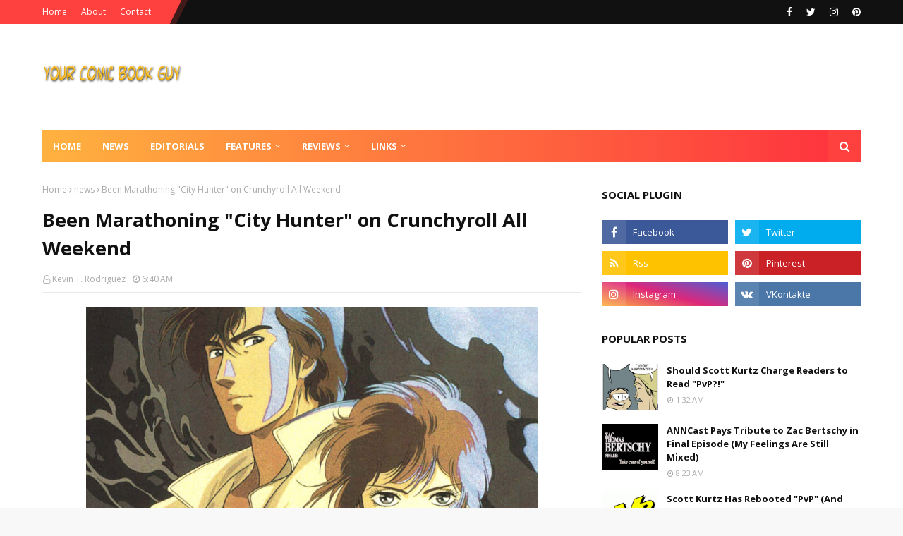

--- FILE ---
content_type: text/html; charset=utf-8
request_url: https://www.google.com/recaptcha/api2/aframe
body_size: 267
content:
<!DOCTYPE HTML><html><head><meta http-equiv="content-type" content="text/html; charset=UTF-8"></head><body><script nonce="A1hrS1M6fN63HSJEIg4xlQ">/** Anti-fraud and anti-abuse applications only. See google.com/recaptcha */ try{var clients={'sodar':'https://pagead2.googlesyndication.com/pagead/sodar?'};window.addEventListener("message",function(a){try{if(a.source===window.parent){var b=JSON.parse(a.data);var c=clients[b['id']];if(c){var d=document.createElement('img');d.src=c+b['params']+'&rc='+(localStorage.getItem("rc::a")?sessionStorage.getItem("rc::b"):"");window.document.body.appendChild(d);sessionStorage.setItem("rc::e",parseInt(sessionStorage.getItem("rc::e")||0)+1);localStorage.setItem("rc::h",'1768691469769');}}}catch(b){}});window.parent.postMessage("_grecaptcha_ready", "*");}catch(b){}</script></body></html>

--- FILE ---
content_type: text/javascript; charset=UTF-8
request_url: https://www.yourcomicbookguy.com/feeds/posts/default/-/City%20Hunter?alt=json-in-script&max-results=3&callback=jQuery11240051910824057871396_1768691467135&_=1768691467136
body_size: 7368
content:
// API callback
jQuery11240051910824057871396_1768691467135({"version":"1.0","encoding":"UTF-8","feed":{"xmlns":"http://www.w3.org/2005/Atom","xmlns$openSearch":"http://a9.com/-/spec/opensearchrss/1.0/","xmlns$blogger":"http://schemas.google.com/blogger/2008","xmlns$georss":"http://www.georss.org/georss","xmlns$gd":"http://schemas.google.com/g/2005","xmlns$thr":"http://purl.org/syndication/thread/1.0","id":{"$t":"tag:blogger.com,1999:blog-9153586494889727800"},"updated":{"$t":"2025-09-13T10:02:27.785-07:00"},"category":[{"term":"news"},{"term":"Editorial"},{"term":"comic theory"},{"term":"scott kurtz"},{"term":"pvp"},{"term":"sailor moon"},{"term":"manga review"},{"term":"comic reviews"},{"term":"disney"},{"term":"video editorial"},{"term":"viz media"},{"term":"Batman"},{"term":"age appropriate"},{"term":"garfield"},{"term":"penny arcade"},{"term":"superheroes"},{"term":"television"},{"term":"Alan Moore"},{"term":"HBO Max"},{"term":"Justice League"},{"term":"Real Life Comics"},{"term":"Warner Bros"},{"term":"animated movies"},{"term":"animation"},{"term":"case closed"},{"term":"comic code of authority"},{"term":"dragon ball"},{"term":"watchmen"},{"term":"CMX"},{"term":"Calvin and Hobbes"},{"term":"City Hunter"},{"term":"Gutsoon"},{"term":"Hikaru no Go"},{"term":"Marjane Satrapi"},{"term":"Superman"},{"term":"Zack Snyder"},{"term":"a modest destiny"},{"term":"archie comics"},{"term":"batman:batb"},{"term":"cowboy bebop"},{"term":"drama"},{"term":"for better or for worse"},{"term":"fred gallagher"},{"term":"hiroyuki takei"},{"term":"jim davis"},{"term":"lynn johnson"},{"term":"megatokyo"},{"term":"netflix"},{"term":"one piece"},{"term":"shaman king"},{"term":"spider-man"},{"term":"squidi"},{"term":"stan lee"},{"term":"video game cats"},{"term":"ANN"},{"term":"Alison Bechdel"},{"term":"Art Spiegelman"},{"term":"Avatar"},{"term":"Banned Books Week"},{"term":"Batwoman"},{"term":"Berkeley Breathed"},{"term":"Bill Watterson"},{"term":"Boom Comics"},{"term":"Bugs Bunny"},{"term":"CW"},{"term":"ComiXology"},{"term":"Craig thompson"},{"term":"Digimon"},{"term":"Dilbert"},{"term":"Far Side"},{"term":"Fun home"},{"term":"Gary Larson"},{"term":"Google"},{"term":"Hojo Tsukasa"},{"term":"IDW"},{"term":"Instant Teen"},{"term":"Irael Kamakawiwoʻole"},{"term":"Izumi Matsumoto"},{"term":"Joel Schumacher"},{"term":"John Lasseter"},{"term":"Kimagure Orange Road"},{"term":"Kodansha"},{"term":"Kung Fu Panda"},{"term":"Looney Tunes"},{"term":"Lupin III"},{"term":"Mae Dean"},{"term":"Marvel"},{"term":"Maus"},{"term":"Mickey Mouse"},{"term":"Monkey Punch"},{"term":"Opus"},{"term":"PBS"},{"term":"Persepolis"},{"term":"Robin"},{"term":"Scoob!"},{"term":"Skydance"},{"term":"Sonic The Hedgehog"},{"term":"Stephanie Brown"},{"term":"The Flash"},{"term":"The Snyder Cut"},{"term":"Tokyopop"},{"term":"beattle bailey"},{"term":"blankets"},{"term":"blondie"},{"term":"cartoon books"},{"term":"cathy"},{"term":"daredevil"},{"term":"fantastic four"},{"term":"fist of the north star"},{"term":"futurama"},{"term":"hulk"},{"term":"ian flynn"},{"term":"inu yasha"},{"term":"jeff smith"},{"term":"kick-ass"},{"term":"kickstarter"},{"term":"matt groening"},{"term":"naruto"},{"term":"nicolas cage"},{"term":"parody"},{"term":"peanuts"},{"term":"rodney caston"},{"term":"rumiko takahashi"},{"term":"scoot canadia"},{"term":"sega"},{"term":"smallville"},{"term":"snoopy"},{"term":"sonic the hedgehod"},{"term":"super effective"},{"term":"the simpsons"},{"term":"tsubasa"},{"term":"ultimo"},{"term":"video interview"},{"term":"webcomics"},{"term":"wordgirl"}],"title":{"type":"text","$t":"Your Comic Book Guy"},"subtitle":{"type":"html","$t":"A blog dedicated to honest comic book and manga news, opinions, and (mini) reviews."},"link":[{"rel":"http://schemas.google.com/g/2005#feed","type":"application/atom+xml","href":"https:\/\/www.yourcomicbookguy.com\/feeds\/posts\/default"},{"rel":"self","type":"application/atom+xml","href":"https:\/\/www.blogger.com\/feeds\/9153586494889727800\/posts\/default\/-\/City+Hunter?alt=json-in-script\u0026max-results=3"},{"rel":"alternate","type":"text/html","href":"https:\/\/www.yourcomicbookguy.com\/search\/label\/City%20Hunter"},{"rel":"hub","href":"http://pubsubhubbub.appspot.com/"}],"author":[{"name":{"$t":"Kevin T. Rodriguez"},"uri":{"$t":"http:\/\/www.blogger.com\/profile\/17132539401843874860"},"email":{"$t":"noreply@blogger.com"},"gd$image":{"rel":"http://schemas.google.com/g/2005#thumbnail","width":"32","height":"31","src":"\/\/blogger.googleusercontent.com\/img\/b\/R29vZ2xl\/AVvXsEiRUDtSZV8MGbpI9ByLnE-wdpuQIXtvkTRvty8PftMzqqD6cfkxPLbEQaOXoRZe288VnjLVaeaDHI7faGIbWnrmLBJeScdmtSo67-bmLwzX5ZSJrf0B3vTI6LOBRsqKnoo\/s220\/Kevin+Happy.png"}}],"generator":{"version":"7.00","uri":"http://www.blogger.com","$t":"Blogger"},"openSearch$totalResults":{"$t":"2"},"openSearch$startIndex":{"$t":"1"},"openSearch$itemsPerPage":{"$t":"3"},"entry":[{"id":{"$t":"tag:blogger.com,1999:blog-9153586494889727800.post-2929879968640970332"},"published":{"$t":"2020-05-26T06:40:00.002-07:00"},"updated":{"$t":"2020-05-26T06:40:22.490-07:00"},"category":[{"scheme":"http://www.blogger.com/atom/ns#","term":"City Hunter"},{"scheme":"http://www.blogger.com/atom/ns#","term":"news"}],"title":{"type":"text","$t":"Been Marathoning \"City Hunter\" on Crunchyroll All Weekend"},"content":{"type":"html","$t":"\u003Cdiv class=\"separator\" style=\"clear: both; text-align: center;\"\u003E\n\u003Ca href=\"https:\/\/blogger.googleusercontent.com\/img\/b\/R29vZ2xl\/AVvXsEhTJ077S5epxGzbLkX78avqFisGeopI7AQOh-FOeC6I2arw4h18lihukKeNHGaXZAwzWgCasA3PLulxs7AbERS5Y1wYJ_a4-mkKFFC3VxBJ31F_hkUMnRPpJPlBJOhfixqWRZ966rYl-aA\/s1600\/city-hunter-featured.jpg\" imageanchor=\"1\" style=\"margin-left: 1em; margin-right: 1em;\"\u003E\u003Cimg border=\"0\" data-original-height=\"700\" data-original-width=\"1038\" height=\"430\" src=\"https:\/\/blogger.googleusercontent.com\/img\/b\/R29vZ2xl\/AVvXsEhTJ077S5epxGzbLkX78avqFisGeopI7AQOh-FOeC6I2arw4h18lihukKeNHGaXZAwzWgCasA3PLulxs7AbERS5Y1wYJ_a4-mkKFFC3VxBJ31F_hkUMnRPpJPlBJOhfixqWRZ966rYl-aA\/s640\/city-hunter-featured.jpg\" width=\"640\" \/\u003E\u003C\/a\u003E\u003C\/div\u003E\n\u003Cbr \/\u003E\nThis won't be a long post.\u0026nbsp; Heck, I pretty much decided not to update the blog for this entire Memorial Day weekend \u003Ci\u003Ejust\u003C\/i\u003E\u0026nbsp;to have a sense what it's like to have a day off again.\u0026nbsp; However, now that the weekend is over I figured I would write about what I've been spending the vast majority of my time watching: \"City Hunter.\"\u0026nbsp; One of the essential Blockbuster anime's from the late 80's\/early 90's, \"City Hunter\" is basically Japan's answer to James Bond (only with everyone acknowledging what a pervert the main protagonist is).\u0026nbsp; Chances are most people reading this haven't seen the show in years though, seeing how the license lapsed years ago and the series has been out of print since.\u0026nbsp; Some of the old ADV DVD's go for outrageous amounts of money.\u0026nbsp; I should know: I bought a few of them myself!\u0026nbsp; And I did that because I honestly felt like the show would never come back to the states.\u0026nbsp;\u003Cbr \/\u003E\n\u003Cbr \/\u003E\nIt's too old, this generation has too many simulcasts to worry about a fossil of a show, is no longer considered \"appropriate\" in the #MeToo era...whatever, I just never thought it would happen.\u0026nbsp; Well, Discotek Media came along and saved it.\u0026nbsp; They were also the company that saved the Lupin III franchise in America (and may be looking to do the same for \"Case Closed\").\u0026nbsp; On the side they rescue a LOT of vintage anime titles and put them on BluRay combo packs.\u0026nbsp; I love this company and certainly buy from them when I can.\u0026nbsp; Anyway, \u003Ca href=\"https:\/\/www.animenewsnetwork.com\/news\/2020-05-07\/crunchyroll-adds-city-hunter-anime-to-catalog\/.159334\"\u003Ethey made a deal with Crunchyroll to stream the entirety of \"City Hunter\" (and the movies) on the app\u003C\/a\u003E.\u0026nbsp; As a result, I have been doing a classic anime marathon the series on and off all weekend (the kind I used to do when I was 14 years old).\u0026nbsp; I've gotten to episode 16 as of this writing.\u0026nbsp; I have no idea if I'll watch the whole thing since it's not a show that demands I see every episode (it's not know for its overarching story).\u0026nbsp;\u003Cbr \/\u003E\n\u003Cbr \/\u003E\nHaving said that, watching the series has been both fun and enlightening.\u0026nbsp; I didn't realize that I would be spending most of the weekend revisiting this show after I re-uploaded an old review of the manga to this blog last week.\u0026nbsp; I'm not even sure why I selected that review to revive (other than the fact that it was readable).\u0026nbsp; Somehow, fate aligned so that after I uploaded a review of a series I thought for sure was never going to be legally accessible in America again, \u003Ca href=\"https:\/\/www.crunchyroll.com\/anime-news\/2020\/05\/14\/more-city-hunter-series-specials-and-movies-launch-today-on-crunchyroll\"\u003EI would have access to the whole thing with a tap of a button\u003C\/a\u003E!\u0026nbsp; Having revisited a small portion of the series, I can confidently say that \u003Ca href=\"https:\/\/www.yourcomicbookguy.com\/2020\/05\/city-hunter-review.html\"\u003Emy manga review was pretty spot on\u003C\/a\u003E (crusty to read in spots though it was).\u0026nbsp; \"City Hunter\" is a fairly routine show where an overly skilled 'sweeper' (sort of like a hit man for hire whose main job it is to protect you) takes on case after case.\u0026nbsp; He singles out female clients and is obsessed with doing perverted things.\u0026nbsp;\u003Cbr \/\u003E\n\u003Cbr \/\u003E\nWhile he's certainly not a politically correct character in this day and age (which means I won't be surprised if \u003Ca href=\"https:\/\/www.reddit.com\/r\/anime\/comments\/glgo9g\/does_city_hunter_get_less_horny_as_it_goes_on\/\"\u003Euninformed social justice warriors try to have the show 'cancelled' at one point\u003C\/a\u003E), he is a memorable one, and the series has enough action and comedy to provide hours of entertainment despite the formula.\u0026nbsp; From this point on I'll probably just watch a few episodes here and there due to the nature of the episodic format, but it was fun catching up with an old favorite and finding it still has a lot of entertainment value more than 30 years later (such a quality is far rarer these days than many of us would like to commit).\u0026nbsp; I'll also buy the series on BluRay from Discotek whenever I have the chance (I certainly want to support them buying releasing more classic titles on BluRay)!\u003Cbr \/\u003E\n\u003Cbr \/\u003E\nYour Comic Book Guy - Kevin"},"link":[{"rel":"replies","type":"application/atom+xml","href":"https:\/\/www.yourcomicbookguy.com\/feeds\/2929879968640970332\/comments\/default","title":"Post Comments"},{"rel":"replies","type":"text/html","href":"https:\/\/www.blogger.com\/comment\/fullpage\/post\/9153586494889727800\/2929879968640970332","title":"0 Comments"},{"rel":"edit","type":"application/atom+xml","href":"https:\/\/www.blogger.com\/feeds\/9153586494889727800\/posts\/default\/2929879968640970332"},{"rel":"self","type":"application/atom+xml","href":"https:\/\/www.blogger.com\/feeds\/9153586494889727800\/posts\/default\/2929879968640970332"},{"rel":"alternate","type":"text/html","href":"https:\/\/www.yourcomicbookguy.com\/2020\/05\/been-marathoning-city-hunter-on.html","title":"Been Marathoning \"City Hunter\" on Crunchyroll All Weekend"}],"author":[{"name":{"$t":"Kevin T. Rodriguez"},"uri":{"$t":"http:\/\/www.blogger.com\/profile\/17132539401843874860"},"email":{"$t":"noreply@blogger.com"},"gd$image":{"rel":"http://schemas.google.com/g/2005#thumbnail","width":"32","height":"31","src":"\/\/blogger.googleusercontent.com\/img\/b\/R29vZ2xl\/AVvXsEiRUDtSZV8MGbpI9ByLnE-wdpuQIXtvkTRvty8PftMzqqD6cfkxPLbEQaOXoRZe288VnjLVaeaDHI7faGIbWnrmLBJeScdmtSo67-bmLwzX5ZSJrf0B3vTI6LOBRsqKnoo\/s220\/Kevin+Happy.png"}}],"media$thumbnail":{"xmlns$media":"http://search.yahoo.com/mrss/","url":"https:\/\/blogger.googleusercontent.com\/img\/b\/R29vZ2xl\/AVvXsEhTJ077S5epxGzbLkX78avqFisGeopI7AQOh-FOeC6I2arw4h18lihukKeNHGaXZAwzWgCasA3PLulxs7AbERS5Y1wYJ_a4-mkKFFC3VxBJ31F_hkUMnRPpJPlBJOhfixqWRZ966rYl-aA\/s72-c\/city-hunter-featured.jpg","height":"72","width":"72"},"thr$total":{"$t":"0"}},{"id":{"$t":"tag:blogger.com,1999:blog-9153586494889727800.post-8821745591385855278"},"published":{"$t":"2020-05-20T07:17:00.000-07:00"},"updated":{"$t":"2020-05-20T07:17:18.259-07:00"},"category":[{"scheme":"http://www.blogger.com/atom/ns#","term":"City Hunter"},{"scheme":"http://www.blogger.com/atom/ns#","term":"Gutsoon"},{"scheme":"http://www.blogger.com/atom/ns#","term":"Hojo Tsukasa"},{"scheme":"http://www.blogger.com/atom/ns#","term":"manga review"}],"title":{"type":"text","$t":"\"City Hunter\" Review"},"content":{"type":"html","$t":"\u003Cdiv class=\"separator\" style=\"clear: both; text-align: center;\"\u003E\n\u003Ca href=\"https:\/\/blogger.googleusercontent.com\/img\/b\/R29vZ2xl\/AVvXsEjRtoXk2no3H-OpnsVHqbjxqtliR4mwNjBpzj2UwWtAfeY5PAndUnWY9W94npLWAgeGKLn_k8xUwDWhqCt4-lc4AM8hx1pJIhQSk9sZ6rGLHt7wSyKaVGtJqg6YeN7fZ1bm4CIsxtZqx9k\/s1600\/s-l1600.jpg\" imageanchor=\"1\" style=\"margin-left: 1em; margin-right: 1em;\"\u003E\u003Cimg border=\"0\" data-original-height=\"475\" data-original-width=\"319\" src=\"https:\/\/blogger.googleusercontent.com\/img\/b\/R29vZ2xl\/AVvXsEjRtoXk2no3H-OpnsVHqbjxqtliR4mwNjBpzj2UwWtAfeY5PAndUnWY9W94npLWAgeGKLn_k8xUwDWhqCt4-lc4AM8hx1pJIhQSk9sZ6rGLHt7wSyKaVGtJqg6YeN7fZ1bm4CIsxtZqx9k\/s1600\/s-l1600.jpg\" \/\u003E\u003C\/a\u003E\u003C\/div\u003E\n\u003Cbr \/\u003E\n\u003Ch3 style=\"background-color: white;\"\u003E\nTitle:\u0026nbsp;\u003Cspan style=\"font-weight: normal;\"\u003ECity Hunter\u003C\/span\u003E\u003Cbr \/\u003EVolume(s): \u003Cspan style=\"font-weight: 400;\"\u003E35\u003C\/span\u003E\u003Cbr \/\u003ECreator(s):\u0026nbsp;\u003Cspan style=\"font-weight: normal;\"\u003EHojo Tsukasa\u003C\/span\u003E\u003Cbr \/\u003EPublisher:\u0026nbsp;\u003Cspan style=\"font-weight: 400;\"\u003EGutsoon\u003C\/span\u003E\u003Cbr \/\u003EGenre(s): \u003Cspan style=\"font-weight: 400;\"\u003EAction\u003C\/span\u003E\u003Cspan style=\"font-weight: 400;\"\u003E\u003Cbr \/\u003E\u003C\/span\u003ERated:\u0026nbsp;\u003Cspan style=\"font-weight: normal;\"\u003ETeen (13+)\u003C\/span\u003E\u003C\/h3\u003E\n\u003Ci style=\"background: 0px 0px rgb(255, 255, 255); border: 0px; color: #656565; font-family: \u0026quot;open sans\u0026quot;, sans-serif; font-size: 14px; outline: 0px; padding: 0px; vertical-align: baseline;\"\u003E\u003Cb style=\"background: 0px 0px; border: 0px; outline: 0px; padding: 0px; vertical-align: baseline;\"\u003ENote:\u003C\/b\u003E\u0026nbsp;This review was originally published on The Comic Book Guy.com more than ten years ago.\u0026nbsp; It is being republished here (in a slightly cleaned up and edited format) for our new site!\u0026nbsp; As a result, it may not reflect the writers currently writing style (but time was spent on it anyway,so it'd be a shame to completely get rid of it)!\u003C\/i\u003E\u003Cbr \/\u003E\n\u003Cbr \/\u003E\n\u003Cdiv align=\"left\" style=\"background-color: white;\"\u003E\nIf there is one thing “City Hunter” proves it's that simple things can grow to be beasts. “City Hunter” has been around for years, spawning three TV series, many made-for-TV movies, a live action theatrical movie staring Jackie Chan, and new animation of the show is still being produced to this day (the comic however, is not, which ended after an impressive 35 book run). “City Hunter” is like the “Law \u0026amp; Order” in Japan. People can't get enough of the show, and the comic was equally popular. With all this popularity you'd think “City Hunter” was something special. But it is not. In fact you may be shocked to find out this beast of a franchise is nothing more then popcorn entertainment that you could read COMPLETELY out of order and NEVER feel lost!!!\u003C\/div\u003E\n\u003Cdiv align=\"left\" style=\"background-color: white;\"\u003E\n\u003Cbr \/\u003E\u003C\/div\u003E\n\u003Cdiv class=\"separator\" style=\"clear: both; text-align: center;\"\u003E\n\u003Ca href=\"https:\/\/blogger.googleusercontent.com\/img\/b\/R29vZ2xl\/AVvXsEjOiTRWxQtasJJTUqiUEBgBiNLS9RLHSFsBdI9EhR-m0rI86-tSnUNjiAadmAsMO4c01GxMRUPNAtlKP_0TyTMruv3sBQ1pp3r7JstWI6NoU96mW_um9OtyHiHihifUdRBi71ZiEjGyWIw\/s1600\/05aa1f0ea6c7446cc86909e4f51d376a.png\" imageanchor=\"1\" style=\"margin-left: 1em; margin-right: 1em;\"\u003E\u003Cimg border=\"0\" data-original-height=\"719\" data-original-width=\"485\" src=\"https:\/\/blogger.googleusercontent.com\/img\/b\/R29vZ2xl\/AVvXsEjOiTRWxQtasJJTUqiUEBgBiNLS9RLHSFsBdI9EhR-m0rI86-tSnUNjiAadmAsMO4c01GxMRUPNAtlKP_0TyTMruv3sBQ1pp3r7JstWI6NoU96mW_um9OtyHiHihifUdRBi71ZiEjGyWIw\/s1600\/05aa1f0ea6c7446cc86909e4f51d376a.png\" \/\u003E\u003C\/a\u003E\u003C\/div\u003E\n\u003Cdiv align=\"left\" style=\"background-color: white;\"\u003E\n\u003Cbr \/\u003E\u003C\/div\u003E\n\u003Cdiv align=\"left\" style=\"background-color: white;\"\u003E\nThe series is about Ryo Saeba, who is the best sweeper (mercenary) in Tokyo. He's known as the 'City Hunter' and he'll take any job from being a body guard, to being an assassin, and if you're a woman you don't even need to ask twice. He only accepts the jobs that touch his heart and he's good at what he does. His partner Kaori finds the jobs, helps him out, and keeps him in place when Ryo gets around women (he's kind of a pervert). And that's all you need to know about the series, to try and explain what the story is beyond that would be pointless, as this is about as episodic as comics come. There are no life altering revelations here, no story arcs to keep up with, just people who need help and bad guys to kill. Even the Batman comic book has a deeper story then this, and that series has lost it's focus more times then one.\u003C\/div\u003E\n\u003Cdiv align=\"left\" style=\"background-color: white;\"\u003E\n\u003Cbr \/\u003E\u003C\/div\u003E\n\u003Cdiv class=\"separator\" style=\"clear: both; text-align: center;\"\u003E\n\u003Ca href=\"https:\/\/blogger.googleusercontent.com\/img\/b\/R29vZ2xl\/AVvXsEi-eB3LV9FP3GIgQjEpgEOHB_MUDN4tmBizMoTJekV2T29Jd8HtAwBNdGs9kaenU9GKnS7F5l4AeMCmxUNDPADFKEOKRkDQeCHKqkISeuZeJ9yBJQyMG1M-_peP4i22LGizGaxFKDg_25I\/s1600\/City-Hunter-625x494.jpg\" imageanchor=\"1\" style=\"margin-left: 1em; margin-right: 1em;\"\u003E\u003Cimg border=\"0\" data-original-height=\"494\" data-original-width=\"625\" src=\"https:\/\/blogger.googleusercontent.com\/img\/b\/R29vZ2xl\/AVvXsEi-eB3LV9FP3GIgQjEpgEOHB_MUDN4tmBizMoTJekV2T29Jd8HtAwBNdGs9kaenU9GKnS7F5l4AeMCmxUNDPADFKEOKRkDQeCHKqkISeuZeJ9yBJQyMG1M-_peP4i22LGizGaxFKDg_25I\/s1600\/City-Hunter-625x494.jpg\" \/\u003E\u003C\/a\u003E\u003C\/div\u003E\n\u003Cdiv align=\"left\" style=\"background-color: white;\"\u003E\n\u003Cbr \/\u003E\u003C\/div\u003E\n\u003Cdiv align=\"left\" style=\"background-color: white;\"\u003E\nLike the afore mentioned “Law \u0026amp; Order,” all you need to know about “City Hunter” is who the characters are and what they do, otherwise you could read the 17th book as your introduction to the series and not be the least bit lost. I should however mention something that does bring the grade for this series down a bit. You see “City Hunter” is currently serialized in Gutsoon's “Raijin Comics,” and while that is fine in itself Gutsoon always takes out the nudity of any series they put in Raijin as to not offend the mainstream audience. I understand why they do this. Gutsoon doesn't want someone to get offended by nudity in a \"mainstream magazine\" and be open for a legal lawsuit, so they take any offensive nudity that is in the series and prints it. They did however promise that the graphic novels would be completely uncut.\u003C\/div\u003E\n\u003Cdiv align=\"left\" style=\"background-color: white;\"\u003E\n\u003Cbr \/\u003E\u003C\/div\u003E\n\u003Cdiv class=\"separator\" style=\"clear: both; text-align: center;\"\u003E\n\u003Ca href=\"https:\/\/blogger.googleusercontent.com\/img\/b\/R29vZ2xl\/AVvXsEjQf1zonCagpb0rvdoAvJGl_17uB2yNLfe_Mp72p5juyihGAAk1YQbbye4-mr5f_ocS0L7-3CiuqQAwmZ9TZts2q6EMqwj1K6-OV20mN8H6TWhxDSBPAlvejeSCKy4UfMtXtbXiuMaaqZA\/s1600\/7d05b63b1b159388a0791d657253f43d.jpg\" imageanchor=\"1\" style=\"margin-left: 1em; margin-right: 1em;\"\u003E\u003Cimg border=\"0\" data-original-height=\"512\" data-original-width=\"512\" src=\"https:\/\/blogger.googleusercontent.com\/img\/b\/R29vZ2xl\/AVvXsEjQf1zonCagpb0rvdoAvJGl_17uB2yNLfe_Mp72p5juyihGAAk1YQbbye4-mr5f_ocS0L7-3CiuqQAwmZ9TZts2q6EMqwj1K6-OV20mN8H6TWhxDSBPAlvejeSCKy4UfMtXtbXiuMaaqZA\/s1600\/7d05b63b1b159388a0791d657253f43d.jpg\" \/\u003E\u003C\/a\u003E\u003C\/div\u003E\n\u003Cdiv align=\"left\" style=\"background-color: white;\"\u003E\n\u003Cbr \/\u003E\u003C\/div\u003E\n\u003Cdiv align=\"left\" style=\"background-color: white;\"\u003E\nWell, just to let you know: They lied. Their promise to keep the nudity fully intact when the graphic novels came out didn't matter much, as the graphic novels have been censored too. Now I don't want this turn away potential buyers of this series, because I want to be honest with you, the censoring DOES NOT effect the story at all! It was put there by a (at the time) 20 year old pervert for fun, and quite honestly to pass this up because of the mild censorship is stupid. That's like passing up the new “Who Framed Roger Rabbit?” DVD because three frames of animation were censored, the changes for both these products don't effect the story or character reactions or anything. However even though the changes don't effect the story at all I am STILL against censorship of all kinds, so because it exists I will be knocking the grade down by one point. However despite these changes \"City Hunter\" is good popcorn entertainment!\u003C\/div\u003E\n\u003Cdiv align=\"left\" style=\"background-color: white;\"\u003E\n\u003Cbr \/\u003E\u003C\/div\u003E\n\u003Cdiv align=\"left\" style=\"background-color: white;\"\u003E\nIt's not deep, there's no commitment, just a fun way to waste an hour of your time. If your into action comics this will most likely entertain you, if your not then you might not like this as much, but either way we could all use popcorn entertainment every now and then. And in that department “City Hunter” delivers.\u003C\/div\u003E\n\u003Cdiv align=\"left\" style=\"background-color: white;\"\u003E\n\u003Cbr \/\u003E\u003C\/div\u003E\n\u003Cdiv align=\"left\" style=\"background-color: white;\"\u003E\nGrade: C\u003C\/div\u003E\n\u003Cdiv align=\"left\" style=\"background-color: white;\"\u003E\n\u003Cbr \/\u003E\u003C\/div\u003E\n\u003Cdiv align=\"left\" style=\"background-color: white;\"\u003E\nYour Comic Book Guy - Kevin\u003C\/div\u003E\n"},"link":[{"rel":"replies","type":"application/atom+xml","href":"https:\/\/www.yourcomicbookguy.com\/feeds\/8821745591385855278\/comments\/default","title":"Post Comments"},{"rel":"replies","type":"text/html","href":"https:\/\/www.blogger.com\/comment\/fullpage\/post\/9153586494889727800\/8821745591385855278","title":"0 Comments"},{"rel":"edit","type":"application/atom+xml","href":"https:\/\/www.blogger.com\/feeds\/9153586494889727800\/posts\/default\/8821745591385855278"},{"rel":"self","type":"application/atom+xml","href":"https:\/\/www.blogger.com\/feeds\/9153586494889727800\/posts\/default\/8821745591385855278"},{"rel":"alternate","type":"text/html","href":"https:\/\/www.yourcomicbookguy.com\/2020\/05\/city-hunter-review.html","title":"\"City Hunter\" Review"}],"author":[{"name":{"$t":"Kevin T. Rodriguez"},"uri":{"$t":"http:\/\/www.blogger.com\/profile\/17132539401843874860"},"email":{"$t":"noreply@blogger.com"},"gd$image":{"rel":"http://schemas.google.com/g/2005#thumbnail","width":"32","height":"31","src":"\/\/blogger.googleusercontent.com\/img\/b\/R29vZ2xl\/AVvXsEiRUDtSZV8MGbpI9ByLnE-wdpuQIXtvkTRvty8PftMzqqD6cfkxPLbEQaOXoRZe288VnjLVaeaDHI7faGIbWnrmLBJeScdmtSo67-bmLwzX5ZSJrf0B3vTI6LOBRsqKnoo\/s220\/Kevin+Happy.png"}}],"media$thumbnail":{"xmlns$media":"http://search.yahoo.com/mrss/","url":"https:\/\/blogger.googleusercontent.com\/img\/b\/R29vZ2xl\/AVvXsEjRtoXk2no3H-OpnsVHqbjxqtliR4mwNjBpzj2UwWtAfeY5PAndUnWY9W94npLWAgeGKLn_k8xUwDWhqCt4-lc4AM8hx1pJIhQSk9sZ6rGLHt7wSyKaVGtJqg6YeN7fZ1bm4CIsxtZqx9k\/s72-c\/s-l1600.jpg","height":"72","width":"72"},"thr$total":{"$t":"0"}}]}});

--- FILE ---
content_type: text/javascript; charset=UTF-8
request_url: https://www.yourcomicbookguy.com/feeds/posts/default/-/news?alt=json-in-script&max-results=3&callback=jQuery11240051910824057871396_1768691467133&_=1768691467134
body_size: 6091
content:
// API callback
jQuery11240051910824057871396_1768691467133({"version":"1.0","encoding":"UTF-8","feed":{"xmlns":"http://www.w3.org/2005/Atom","xmlns$openSearch":"http://a9.com/-/spec/opensearchrss/1.0/","xmlns$blogger":"http://schemas.google.com/blogger/2008","xmlns$georss":"http://www.georss.org/georss","xmlns$gd":"http://schemas.google.com/g/2005","xmlns$thr":"http://purl.org/syndication/thread/1.0","id":{"$t":"tag:blogger.com,1999:blog-9153586494889727800"},"updated":{"$t":"2025-09-13T10:02:27.785-07:00"},"category":[{"term":"news"},{"term":"Editorial"},{"term":"comic theory"},{"term":"scott kurtz"},{"term":"pvp"},{"term":"sailor moon"},{"term":"manga review"},{"term":"comic reviews"},{"term":"disney"},{"term":"video editorial"},{"term":"viz media"},{"term":"Batman"},{"term":"age appropriate"},{"term":"garfield"},{"term":"penny arcade"},{"term":"superheroes"},{"term":"television"},{"term":"Alan Moore"},{"term":"HBO Max"},{"term":"Justice League"},{"term":"Real Life Comics"},{"term":"Warner Bros"},{"term":"animated movies"},{"term":"animation"},{"term":"case closed"},{"term":"comic code of authority"},{"term":"dragon ball"},{"term":"watchmen"},{"term":"CMX"},{"term":"Calvin and Hobbes"},{"term":"City Hunter"},{"term":"Gutsoon"},{"term":"Hikaru no Go"},{"term":"Marjane Satrapi"},{"term":"Superman"},{"term":"Zack Snyder"},{"term":"a modest destiny"},{"term":"archie comics"},{"term":"batman:batb"},{"term":"cowboy bebop"},{"term":"drama"},{"term":"for better or for worse"},{"term":"fred gallagher"},{"term":"hiroyuki takei"},{"term":"jim davis"},{"term":"lynn johnson"},{"term":"megatokyo"},{"term":"netflix"},{"term":"one piece"},{"term":"shaman king"},{"term":"spider-man"},{"term":"squidi"},{"term":"stan lee"},{"term":"video game cats"},{"term":"ANN"},{"term":"Alison Bechdel"},{"term":"Art Spiegelman"},{"term":"Avatar"},{"term":"Banned Books Week"},{"term":"Batwoman"},{"term":"Berkeley Breathed"},{"term":"Bill Watterson"},{"term":"Boom Comics"},{"term":"Bugs Bunny"},{"term":"CW"},{"term":"ComiXology"},{"term":"Craig thompson"},{"term":"Digimon"},{"term":"Dilbert"},{"term":"Far Side"},{"term":"Fun home"},{"term":"Gary Larson"},{"term":"Google"},{"term":"Hojo Tsukasa"},{"term":"IDW"},{"term":"Instant Teen"},{"term":"Irael Kamakawiwoʻole"},{"term":"Izumi Matsumoto"},{"term":"Joel Schumacher"},{"term":"John Lasseter"},{"term":"Kimagure Orange Road"},{"term":"Kodansha"},{"term":"Kung Fu Panda"},{"term":"Looney Tunes"},{"term":"Lupin III"},{"term":"Mae Dean"},{"term":"Marvel"},{"term":"Maus"},{"term":"Mickey Mouse"},{"term":"Monkey Punch"},{"term":"Opus"},{"term":"PBS"},{"term":"Persepolis"},{"term":"Robin"},{"term":"Scoob!"},{"term":"Skydance"},{"term":"Sonic The Hedgehog"},{"term":"Stephanie Brown"},{"term":"The Flash"},{"term":"The Snyder Cut"},{"term":"Tokyopop"},{"term":"beattle bailey"},{"term":"blankets"},{"term":"blondie"},{"term":"cartoon books"},{"term":"cathy"},{"term":"daredevil"},{"term":"fantastic four"},{"term":"fist of the north star"},{"term":"futurama"},{"term":"hulk"},{"term":"ian flynn"},{"term":"inu yasha"},{"term":"jeff smith"},{"term":"kick-ass"},{"term":"kickstarter"},{"term":"matt groening"},{"term":"naruto"},{"term":"nicolas cage"},{"term":"parody"},{"term":"peanuts"},{"term":"rodney caston"},{"term":"rumiko takahashi"},{"term":"scoot canadia"},{"term":"sega"},{"term":"smallville"},{"term":"snoopy"},{"term":"sonic the hedgehod"},{"term":"super effective"},{"term":"the simpsons"},{"term":"tsubasa"},{"term":"ultimo"},{"term":"video interview"},{"term":"webcomics"},{"term":"wordgirl"}],"title":{"type":"text","$t":"Your Comic Book Guy"},"subtitle":{"type":"html","$t":"A blog dedicated to honest comic book and manga news, opinions, and (mini) reviews."},"link":[{"rel":"http://schemas.google.com/g/2005#feed","type":"application/atom+xml","href":"https:\/\/www.yourcomicbookguy.com\/feeds\/posts\/default"},{"rel":"self","type":"application/atom+xml","href":"https:\/\/www.blogger.com\/feeds\/9153586494889727800\/posts\/default\/-\/news?alt=json-in-script\u0026max-results=3"},{"rel":"alternate","type":"text/html","href":"https:\/\/www.yourcomicbookguy.com\/search\/label\/news"},{"rel":"hub","href":"http://pubsubhubbub.appspot.com/"},{"rel":"next","type":"application/atom+xml","href":"https:\/\/www.blogger.com\/feeds\/9153586494889727800\/posts\/default\/-\/news\/-\/news?alt=json-in-script\u0026start-index=4\u0026max-results=3"}],"author":[{"name":{"$t":"Kevin T. Rodriguez"},"uri":{"$t":"http:\/\/www.blogger.com\/profile\/17132539401843874860"},"email":{"$t":"noreply@blogger.com"},"gd$image":{"rel":"http://schemas.google.com/g/2005#thumbnail","width":"32","height":"31","src":"\/\/blogger.googleusercontent.com\/img\/b\/R29vZ2xl\/AVvXsEiRUDtSZV8MGbpI9ByLnE-wdpuQIXtvkTRvty8PftMzqqD6cfkxPLbEQaOXoRZe288VnjLVaeaDHI7faGIbWnrmLBJeScdmtSo67-bmLwzX5ZSJrf0B3vTI6LOBRsqKnoo\/s220\/Kevin+Happy.png"}}],"generator":{"version":"7.00","uri":"http://www.blogger.com","$t":"Blogger"},"openSearch$totalResults":{"$t":"16"},"openSearch$startIndex":{"$t":"1"},"openSearch$itemsPerPage":{"$t":"3"},"entry":[{"id":{"$t":"tag:blogger.com,1999:blog-9153586494889727800.post-1434652452795307265"},"published":{"$t":"2020-07-22T12:58:00.000-07:00"},"updated":{"$t":"2020-07-22T12:58:15.540-07:00"},"category":[{"scheme":"http://www.blogger.com/atom/ns#","term":"ComiXology"},{"scheme":"http://www.blogger.com/atom/ns#","term":"hiroyuki takei"},{"scheme":"http://www.blogger.com/atom/ns#","term":"news"},{"scheme":"http://www.blogger.com/atom/ns#","term":"shaman king"}],"title":{"type":"text","$t":"\"Shaman King\" Manga Returns to US as ComiXology Exclusive"},"content":{"type":"html","$t":"\u003Cdiv style=\"text-align: center;\"\u003E\n\u003Ciframe allow=\"accelerometer; autoplay; encrypted-media; gyroscope; picture-in-picture\" allowfullscreen=\"\" frameborder=\"0\" height=\"315\" src=\"https:\/\/www.youtube.com\/embed\/B8tkpT2HujY\" width=\"560\"\u003E\u003C\/iframe\u003E\u003C\/div\u003E\n\u003Cbr \/\u003E\nWhen it was announced that \"Shaman King\" \u003Ca href=\"https:\/\/www.cbr.com\/shaman-king-reboot-excited-nervous-why\/\"\u003Ewould be getting a reboot in anime form\u003C\/a\u003E, I knew it was only a matter of time before the manga would return to US shores.\u0026nbsp; As one of the post-launch series of Viz Media's Shonen Jump magazine, \"Shaman King\" was one of those franchises that always flirted with mainstream success in the states without \u003Ci\u003Eactually\u003C\/i\u003E\u0026nbsp;becoming a mainstream success.\u0026nbsp; The anime DID get air time on TV, but it was \u003Ca href=\"https:\/\/dubbing.fandom.com\/wiki\/Shaman_King\"\u003Edubbed by 4Kids Entertainment\u003C\/a\u003E, so whatever potential it may have had for mainstream success was pretty much squashed there.\u0026nbsp; I've always enjoyed the series (I'll reprint my old review with new comments in a week), but I do admit I haven't looked at it in years.\u0026nbsp; So much so that I've been selling my old books on eBay for money to buy the inevitable re-release.\u003Cbr \/\u003E\n\u003Cbr \/\u003E\nWell...I might be waiting a bit longer to re-add \"Shaman King\" to my collection, because while Kodansha USA (who I have to point out obtained the rights to this manga last year) has announced that the manga is coming back, \u003Ca href=\"https:\/\/www.youtube.com\/redirect?q=https%3A%2F%2Fwww.animenewsnetwork.com%2Fnews%2F2020-07-21%2Fcomixology-kodansha-comics-to-publish-shaman-king-manga-digitally-on-july-28%2F.161956\u0026amp;redir_token=[base64]%3D%3D\u0026amp;v=B8tkpT2HujY\u0026amp;event=video_description\"\u003Eit is coming back in digital form and as a ComiXology exclusive\u003C\/a\u003E!\u0026nbsp; So, basically, Amazon.com threw enough money at Kodansha to force \"Shaman King\" fans to enter the Kindle ecosystem in order to read the series.\u0026nbsp; I have concerns about this (which I discuss in the video above), however there are a couple bits of good news that comes with this announcement.\u0026nbsp; First, the fact that \"Shaman King\" is returning to our shores at all is something to celebrate.\u0026nbsp; Though I am unhappy that it's locked behind a corporations paywall (rather than being available everywhere to purchase), it has been out of print long enough for this to be a reason to celebrate.\u003Cbr \/\u003E\n\u003Cbr \/\u003E\nThe other good news is that we'll be getting the 'complete' story this time.\u0026nbsp; For those who were not aware, when \"Shaman King\" was picked up by Viz Media, the series was cancelled before it concluded.\u0026nbsp; Years later Takei wrote some post-story epilogues, however he eventually got to complete the story when the series was released in an \"Ultimate Edition\" in Japan.\u0026nbsp; This edition added three whole books to the series (35 as opposed to 32) and ended the story on a proper note (one that I will say was one of the most unique endings I've read for a Shonen Jump series).\u0026nbsp; For the first time ever, American's will actually get to read the true ending.\u0026nbsp; Also if you have a ComiXology subscription it appears that this series will be part of that $5.99 monthly subscription, so if you don't want to buy digital copies you can essentially pay a 'rental fee' and do some hardcore binge-reading (like you did when you were a teenager)!\u003Cbr \/\u003E\n\u003Cbr \/\u003E\nAlso - and I acknowledge this is pure speculation - I do feel Kodansha WILL eventually release a paperback version of \"Shaman King!\"\u0026nbsp; They have released manga exclusively in digital form before turning around and publishing it in print form later on down the road (\"A Silent Voice\" was originally exclusive to the Crunchyroll Manga app).\u0026nbsp; Selling the exclusive rights to Amazon is likely a temporary deal to help fund the eventual English release of the books.\u0026nbsp; But putting it out digitally first it brings \"Shaman King\" back into circulation and gives the public time to rediscover the series.\u0026nbsp; It gives the series a chance to gain positive word-of-mouth.\u0026nbsp; When the anime comes out next year the series has been re-established to American's, they are excited about the series, and when you release a book now it is far more likely to sell.\u0026nbsp; Obviously, that's speculation, but I do believe at some point \"Shaman King\" will be released in print form.\u0026nbsp; In the meantime the old books are still on eBay, so for those who can't wait go make an eBay seller happy!\u003Cbr \/\u003E\n\u003Cbr \/\u003E\nYour Comic Book Guy - Kevin"},"link":[{"rel":"replies","type":"application/atom+xml","href":"https:\/\/www.yourcomicbookguy.com\/feeds\/1434652452795307265\/comments\/default","title":"Post Comments"},{"rel":"replies","type":"text/html","href":"https:\/\/www.blogger.com\/comment\/fullpage\/post\/9153586494889727800\/1434652452795307265","title":"0 Comments"},{"rel":"edit","type":"application/atom+xml","href":"https:\/\/www.blogger.com\/feeds\/9153586494889727800\/posts\/default\/1434652452795307265"},{"rel":"self","type":"application/atom+xml","href":"https:\/\/www.blogger.com\/feeds\/9153586494889727800\/posts\/default\/1434652452795307265"},{"rel":"alternate","type":"text/html","href":"https:\/\/www.yourcomicbookguy.com\/2020\/07\/shaman-king-manga-returns-to-us-as.html","title":"\"Shaman King\" Manga Returns to US as ComiXology Exclusive"}],"author":[{"name":{"$t":"Kevin T. Rodriguez"},"uri":{"$t":"http:\/\/www.blogger.com\/profile\/17132539401843874860"},"email":{"$t":"noreply@blogger.com"},"gd$image":{"rel":"http://schemas.google.com/g/2005#thumbnail","width":"32","height":"31","src":"\/\/blogger.googleusercontent.com\/img\/b\/R29vZ2xl\/AVvXsEiRUDtSZV8MGbpI9ByLnE-wdpuQIXtvkTRvty8PftMzqqD6cfkxPLbEQaOXoRZe288VnjLVaeaDHI7faGIbWnrmLBJeScdmtSo67-bmLwzX5ZSJrf0B3vTI6LOBRsqKnoo\/s220\/Kevin+Happy.png"}}],"media$thumbnail":{"xmlns$media":"http://search.yahoo.com/mrss/","url":"https:\/\/img.youtube.com\/vi\/B8tkpT2HujY\/default.jpg","height":"72","width":"72"},"thr$total":{"$t":"0"}},{"id":{"$t":"tag:blogger.com,1999:blog-9153586494889727800.post-260852796928895103"},"published":{"$t":"2020-06-18T12:21:00.001-07:00"},"updated":{"$t":"2020-06-18T12:21:08.465-07:00"},"category":[{"scheme":"http://www.blogger.com/atom/ns#","term":"news"},{"scheme":"http://www.blogger.com/atom/ns#","term":"sailor moon"}],"title":{"type":"text","$t":"First \"Sailor Moon Eternal\" Movie Delayed to 1\/8\/2021"},"content":{"type":"html","$t":"\u003Cdiv class=\"separator\" style=\"clear: both; text-align: center;\"\u003E\n\u003Ca href=\"https:\/\/blogger.googleusercontent.com\/img\/b\/R29vZ2xl\/AVvXsEjoekqXx-6vDpbPuPK99WNoGwVGc_m-OkS3Ibe0EIQ1gYzGRvzRe9PKFmezG1d9dabjEs_EFCuwr-xG8S9cf4tW6X4xNPerNc8dW6G3vkGxDWkKJUF1HiN6GZ1XVgn548_cEuBT2hZhD-s\/s1600\/qg3l0vswdiu41.jpg\" imageanchor=\"1\" style=\"margin-left: 1em; margin-right: 1em;\"\u003E\u003Cimg border=\"0\" data-original-height=\"900\" data-original-width=\"635\" height=\"640\" src=\"https:\/\/blogger.googleusercontent.com\/img\/b\/R29vZ2xl\/AVvXsEjoekqXx-6vDpbPuPK99WNoGwVGc_m-OkS3Ibe0EIQ1gYzGRvzRe9PKFmezG1d9dabjEs_EFCuwr-xG8S9cf4tW6X4xNPerNc8dW6G3vkGxDWkKJUF1HiN6GZ1XVgn548_cEuBT2hZhD-s\/s640\/qg3l0vswdiu41.jpg\" width=\"450\" \/\u003E\u003C\/a\u003E\u003C\/div\u003E\n\u003Cdiv class=\"separator\" style=\"clear: both; text-align: center;\"\u003E\n\u003Ci\u003E\u003Cspan style=\"font-size: x-small;\"\u003EMovie poster with old release date.\u003C\/span\u003E\u003C\/i\u003E\u003C\/div\u003E\n\u003Cbr \/\u003E\nI should be used to movie delays at this point, but I'm not.\u0026nbsp; While I wasn't exactly expecting to see the first \"Sailor Moon Eternal\" movie released in the state this year anyway (we still don't know if Viz Media is picking up the license or if Funimation will cock-block them), it still saddens me that the movie has been pushed to January 8th, 2021 due to Covid-19.\u0026nbsp; The bad news is that we're going to have to wait that much longer before we can see the movie.\u0026nbsp; The good news is that the second movie appears to be holding it's February release date, so we'll have that much more Sailor Moon to look forward to early next year.\u0026nbsp; Granted, I \u003Ci\u003Ealso\u003C\/i\u003E\u0026nbsp;have issues with not spreading these movies out so that we have more to look forward to, but since this is basically a glorified way to binge-watch the forth season of \"Sailor Moon Crystal\" anyway (do NOT be surprised if the movies are broken up into episodes like \"Digimon tri.\" was), I guess it's cool we'll be getting it all at once.\u003Cbr \/\u003E\n\u003Cbr \/\u003E\nHere's looking forward to more Moon Power!\u003Cbr \/\u003E\n\u003Cbr \/\u003E\n\u003Cdiv style=\"text-align: center;\"\u003E\n\u003Ciframe allow=\"accelerometer; autoplay; encrypted-media; gyroscope; picture-in-picture\" allowfullscreen=\"\" frameborder=\"0\" height=\"315\" src=\"https:\/\/www.youtube.com\/embed\/-Nz-NpHwF4o\" width=\"560\"\u003E\u003C\/iframe\u003E\u003C\/div\u003E\n\u003Cbr \/\u003E\nYour Comic Book Guy - Kevin"},"link":[{"rel":"replies","type":"application/atom+xml","href":"https:\/\/www.yourcomicbookguy.com\/feeds\/260852796928895103\/comments\/default","title":"Post Comments"},{"rel":"replies","type":"text/html","href":"https:\/\/www.blogger.com\/comment\/fullpage\/post\/9153586494889727800\/260852796928895103","title":"0 Comments"},{"rel":"edit","type":"application/atom+xml","href":"https:\/\/www.blogger.com\/feeds\/9153586494889727800\/posts\/default\/260852796928895103"},{"rel":"self","type":"application/atom+xml","href":"https:\/\/www.blogger.com\/feeds\/9153586494889727800\/posts\/default\/260852796928895103"},{"rel":"alternate","type":"text/html","href":"https:\/\/www.yourcomicbookguy.com\/2020\/06\/first-sailor-moon-eternal-movie-delayed.html","title":"First \"Sailor Moon Eternal\" Movie Delayed to 1\/8\/2021"}],"author":[{"name":{"$t":"Kevin T. Rodriguez"},"uri":{"$t":"http:\/\/www.blogger.com\/profile\/17132539401843874860"},"email":{"$t":"noreply@blogger.com"},"gd$image":{"rel":"http://schemas.google.com/g/2005#thumbnail","width":"32","height":"31","src":"\/\/blogger.googleusercontent.com\/img\/b\/R29vZ2xl\/AVvXsEiRUDtSZV8MGbpI9ByLnE-wdpuQIXtvkTRvty8PftMzqqD6cfkxPLbEQaOXoRZe288VnjLVaeaDHI7faGIbWnrmLBJeScdmtSo67-bmLwzX5ZSJrf0B3vTI6LOBRsqKnoo\/s220\/Kevin+Happy.png"}}],"media$thumbnail":{"xmlns$media":"http://search.yahoo.com/mrss/","url":"https:\/\/blogger.googleusercontent.com\/img\/b\/R29vZ2xl\/AVvXsEjoekqXx-6vDpbPuPK99WNoGwVGc_m-OkS3Ibe0EIQ1gYzGRvzRe9PKFmezG1d9dabjEs_EFCuwr-xG8S9cf4tW6X4xNPerNc8dW6G3vkGxDWkKJUF1HiN6GZ1XVgn548_cEuBT2hZhD-s\/s72-c\/qg3l0vswdiu41.jpg","height":"72","width":"72"},"thr$total":{"$t":"0"}},{"id":{"$t":"tag:blogger.com,1999:blog-9153586494889727800.post-4335980709083363414"},"published":{"$t":"2020-06-14T22:54:00.001-07:00"},"updated":{"$t":"2020-06-14T22:54:42.773-07:00"},"category":[{"scheme":"http://www.blogger.com/atom/ns#","term":"news"},{"scheme":"http://www.blogger.com/atom/ns#","term":"penny arcade"}],"title":{"type":"text","$t":"\"Penny Arcade\" Stills Brings the Funny"},"content":{"type":"html","$t":"\u003Cdiv class=\"separator\" style=\"clear: both; text-align: center;\"\u003E\n\u003Ca href=\"https:\/\/blogger.googleusercontent.com\/img\/b\/R29vZ2xl\/AVvXsEg4uhFFxp9a7V9kjHVPlAODJL2QB41v7Xiws-MaL3g9o5x5LU5iuy3wgwhLiAKHo6VWIzRKNJBz6L0X2_6aYQaL6sIEL68ITavyhvVObkp-YZHh8i6gUqxVIFrmbpxxlhZPqLtQAe0sIYw\/s1600\/qbseqb-ReXG47NGc.jpg\" imageanchor=\"1\" style=\"margin-left: 1em; margin-right: 1em;\"\u003E\u003Cimg border=\"0\" data-original-height=\"802\" data-original-width=\"1600\" height=\"320\" src=\"https:\/\/blogger.googleusercontent.com\/img\/b\/R29vZ2xl\/AVvXsEg4uhFFxp9a7V9kjHVPlAODJL2QB41v7Xiws-MaL3g9o5x5LU5iuy3wgwhLiAKHo6VWIzRKNJBz6L0X2_6aYQaL6sIEL68ITavyhvVObkp-YZHh8i6gUqxVIFrmbpxxlhZPqLtQAe0sIYw\/s640\/qbseqb-ReXG47NGc.jpg\" width=\"640\" \/\u003E\u003C\/a\u003E\u003C\/div\u003E\n\u003Cbr \/\u003E\nPlaystation 5 has been \u003Ca href=\"https:\/\/www.gamespot.com\/articles\/ps5-everything-we-know-design-launch-game-lineup-p\/1100-6466357\/\"\u003Ereveled to the world\u003C\/a\u003E.\u0026nbsp; The design is silly but the specs look awesome!\u0026nbsp; I'm more of an XBox fan and will prioritize that, but I likely will get the PS5 at some point.\u0026nbsp; Anyway...\"Penny Arcade\" did a comic about the revel.\u0026nbsp; As usual, it's very funny.\u0026nbsp; It seems that no matter how many years go by, no matter how many blogs I create, no matter how many times I enter and leave the comics journalism world, \"Penny Arcade\" will always bring the funny!\u003Cbr \/\u003E\n\u003Cbr \/\u003E\nYour Comic Book Guy - Kevin"},"link":[{"rel":"replies","type":"application/atom+xml","href":"https:\/\/www.yourcomicbookguy.com\/feeds\/4335980709083363414\/comments\/default","title":"Post Comments"},{"rel":"replies","type":"text/html","href":"https:\/\/www.blogger.com\/comment\/fullpage\/post\/9153586494889727800\/4335980709083363414","title":"0 Comments"},{"rel":"edit","type":"application/atom+xml","href":"https:\/\/www.blogger.com\/feeds\/9153586494889727800\/posts\/default\/4335980709083363414"},{"rel":"self","type":"application/atom+xml","href":"https:\/\/www.blogger.com\/feeds\/9153586494889727800\/posts\/default\/4335980709083363414"},{"rel":"alternate","type":"text/html","href":"https:\/\/www.yourcomicbookguy.com\/2020\/06\/penny-arcade-stills-brings-funny.html","title":"\"Penny Arcade\" Stills Brings the Funny"}],"author":[{"name":{"$t":"Kevin T. Rodriguez"},"uri":{"$t":"http:\/\/www.blogger.com\/profile\/17132539401843874860"},"email":{"$t":"noreply@blogger.com"},"gd$image":{"rel":"http://schemas.google.com/g/2005#thumbnail","width":"32","height":"31","src":"\/\/blogger.googleusercontent.com\/img\/b\/R29vZ2xl\/AVvXsEiRUDtSZV8MGbpI9ByLnE-wdpuQIXtvkTRvty8PftMzqqD6cfkxPLbEQaOXoRZe288VnjLVaeaDHI7faGIbWnrmLBJeScdmtSo67-bmLwzX5ZSJrf0B3vTI6LOBRsqKnoo\/s220\/Kevin+Happy.png"}}],"media$thumbnail":{"xmlns$media":"http://search.yahoo.com/mrss/","url":"https:\/\/blogger.googleusercontent.com\/img\/b\/R29vZ2xl\/AVvXsEg4uhFFxp9a7V9kjHVPlAODJL2QB41v7Xiws-MaL3g9o5x5LU5iuy3wgwhLiAKHo6VWIzRKNJBz6L0X2_6aYQaL6sIEL68ITavyhvVObkp-YZHh8i6gUqxVIFrmbpxxlhZPqLtQAe0sIYw\/s72-c\/qbseqb-ReXG47NGc.jpg","height":"72","width":"72"},"thr$total":{"$t":"0"}}]}});

--- FILE ---
content_type: text/javascript; charset=UTF-8
request_url: https://www.yourcomicbookguy.com/feeds/posts/default?max-results=3&start-index=3&alt=json-in-script&callback=jQuery11240051910824057871396_1768691467131&_=1768691467132
body_size: 14811
content:
// API callback
jQuery11240051910824057871396_1768691467131({"version":"1.0","encoding":"UTF-8","feed":{"xmlns":"http://www.w3.org/2005/Atom","xmlns$openSearch":"http://a9.com/-/spec/opensearchrss/1.0/","xmlns$blogger":"http://schemas.google.com/blogger/2008","xmlns$georss":"http://www.georss.org/georss","xmlns$gd":"http://schemas.google.com/g/2005","xmlns$thr":"http://purl.org/syndication/thread/1.0","id":{"$t":"tag:blogger.com,1999:blog-9153586494889727800"},"updated":{"$t":"2025-09-13T10:02:27.785-07:00"},"category":[{"term":"news"},{"term":"Editorial"},{"term":"comic theory"},{"term":"scott kurtz"},{"term":"pvp"},{"term":"sailor moon"},{"term":"manga review"},{"term":"comic reviews"},{"term":"disney"},{"term":"video editorial"},{"term":"viz media"},{"term":"Batman"},{"term":"age appropriate"},{"term":"garfield"},{"term":"penny arcade"},{"term":"superheroes"},{"term":"television"},{"term":"Alan Moore"},{"term":"HBO Max"},{"term":"Justice League"},{"term":"Real Life Comics"},{"term":"Warner Bros"},{"term":"animated movies"},{"term":"animation"},{"term":"case closed"},{"term":"comic code of authority"},{"term":"dragon ball"},{"term":"watchmen"},{"term":"CMX"},{"term":"Calvin and Hobbes"},{"term":"City Hunter"},{"term":"Gutsoon"},{"term":"Hikaru no Go"},{"term":"Marjane Satrapi"},{"term":"Superman"},{"term":"Zack Snyder"},{"term":"a modest destiny"},{"term":"archie comics"},{"term":"batman:batb"},{"term":"cowboy bebop"},{"term":"drama"},{"term":"for better or for worse"},{"term":"fred gallagher"},{"term":"hiroyuki takei"},{"term":"jim davis"},{"term":"lynn johnson"},{"term":"megatokyo"},{"term":"netflix"},{"term":"one piece"},{"term":"shaman king"},{"term":"spider-man"},{"term":"squidi"},{"term":"stan lee"},{"term":"video game cats"},{"term":"ANN"},{"term":"Alison Bechdel"},{"term":"Art Spiegelman"},{"term":"Avatar"},{"term":"Banned Books Week"},{"term":"Batwoman"},{"term":"Berkeley Breathed"},{"term":"Bill Watterson"},{"term":"Boom Comics"},{"term":"Bugs Bunny"},{"term":"CW"},{"term":"ComiXology"},{"term":"Craig thompson"},{"term":"Digimon"},{"term":"Dilbert"},{"term":"Far Side"},{"term":"Fun home"},{"term":"Gary Larson"},{"term":"Google"},{"term":"Hojo Tsukasa"},{"term":"IDW"},{"term":"Instant Teen"},{"term":"Irael Kamakawiwoʻole"},{"term":"Izumi Matsumoto"},{"term":"Joel Schumacher"},{"term":"John Lasseter"},{"term":"Kimagure Orange Road"},{"term":"Kodansha"},{"term":"Kung Fu Panda"},{"term":"Looney Tunes"},{"term":"Lupin III"},{"term":"Mae Dean"},{"term":"Marvel"},{"term":"Maus"},{"term":"Mickey Mouse"},{"term":"Monkey Punch"},{"term":"Opus"},{"term":"PBS"},{"term":"Persepolis"},{"term":"Robin"},{"term":"Scoob!"},{"term":"Skydance"},{"term":"Sonic The Hedgehog"},{"term":"Stephanie Brown"},{"term":"The Flash"},{"term":"The Snyder Cut"},{"term":"Tokyopop"},{"term":"beattle bailey"},{"term":"blankets"},{"term":"blondie"},{"term":"cartoon books"},{"term":"cathy"},{"term":"daredevil"},{"term":"fantastic four"},{"term":"fist of the north star"},{"term":"futurama"},{"term":"hulk"},{"term":"ian flynn"},{"term":"inu yasha"},{"term":"jeff smith"},{"term":"kick-ass"},{"term":"kickstarter"},{"term":"matt groening"},{"term":"naruto"},{"term":"nicolas cage"},{"term":"parody"},{"term":"peanuts"},{"term":"rodney caston"},{"term":"rumiko takahashi"},{"term":"scoot canadia"},{"term":"sega"},{"term":"smallville"},{"term":"snoopy"},{"term":"sonic the hedgehod"},{"term":"super effective"},{"term":"the simpsons"},{"term":"tsubasa"},{"term":"ultimo"},{"term":"video interview"},{"term":"webcomics"},{"term":"wordgirl"}],"title":{"type":"text","$t":"Your Comic Book Guy"},"subtitle":{"type":"html","$t":"A blog dedicated to honest comic book and manga news, opinions, and (mini) reviews."},"link":[{"rel":"http://schemas.google.com/g/2005#feed","type":"application/atom+xml","href":"https:\/\/www.yourcomicbookguy.com\/feeds\/posts\/default"},{"rel":"self","type":"application/atom+xml","href":"https:\/\/www.blogger.com\/feeds\/9153586494889727800\/posts\/default?alt=json-in-script\u0026start-index=3\u0026max-results=3"},{"rel":"alternate","type":"text/html","href":"https:\/\/www.yourcomicbookguy.com\/"},{"rel":"hub","href":"http://pubsubhubbub.appspot.com/"},{"rel":"previous","type":"application/atom+xml","href":"https:\/\/www.blogger.com\/feeds\/9153586494889727800\/posts\/default?alt=json-in-script\u0026start-index=1\u0026max-results=3"},{"rel":"next","type":"application/atom+xml","href":"https:\/\/www.blogger.com\/feeds\/9153586494889727800\/posts\/default?alt=json-in-script\u0026start-index=6\u0026max-results=3"}],"author":[{"name":{"$t":"Kevin T. Rodriguez"},"uri":{"$t":"http:\/\/www.blogger.com\/profile\/17132539401843874860"},"email":{"$t":"noreply@blogger.com"},"gd$image":{"rel":"http://schemas.google.com/g/2005#thumbnail","width":"32","height":"31","src":"\/\/blogger.googleusercontent.com\/img\/b\/R29vZ2xl\/AVvXsEiRUDtSZV8MGbpI9ByLnE-wdpuQIXtvkTRvty8PftMzqqD6cfkxPLbEQaOXoRZe288VnjLVaeaDHI7faGIbWnrmLBJeScdmtSo67-bmLwzX5ZSJrf0B3vTI6LOBRsqKnoo\/s220\/Kevin+Happy.png"}}],"generator":{"version":"7.00","uri":"http://www.blogger.com","$t":"Blogger"},"openSearch$totalResults":{"$t":"112"},"openSearch$startIndex":{"$t":"3"},"openSearch$itemsPerPage":{"$t":"3"},"entry":[{"id":{"$t":"tag:blogger.com,1999:blog-9153586494889727800.post-7163712649527609027"},"published":{"$t":"2021-12-09T23:05:00.005-08:00"},"updated":{"$t":"2021-12-09T23:05:54.791-08:00"},"category":[{"scheme":"http://www.blogger.com/atom/ns#","term":"cowboy bebop"},{"scheme":"http://www.blogger.com/atom/ns#","term":"netflix"}],"title":{"type":"text","$t":"Not Seeing this Cowboy Later: Netflix Cancels \"Cowboy Bebop\""},"content":{"type":"html","$t":"\u003Cdiv class=\"separator\" style=\"clear: both; text-align: center;\"\u003E\u003Cdiv class=\"separator\" style=\"clear: both; text-align: center;\"\u003E\u003Ca href=\"https:\/\/blogger.googleusercontent.com\/img\/b\/R29vZ2xl\/AVvXsEihRkApdIJbFyU4StUaucFadcN_U-2HwFxYd4xNSFDmWYLPLh-TlYeGNthO3pL8PMMBy0V8ewJ67eWVwlBC51cx32Jx49ovc1Kf7PFx0CfF81aqWvUUl9GoaP-CfFbzF6lp8iKB0LoCn8o\/s1200\/cowboybeb-artdept-01192rc6-social-1279953.jpeg\" imageanchor=\"1\" style=\"margin-left: 1em; margin-right: 1em;\"\u003E\u003Cimg border=\"0\" data-original-height=\"675\" data-original-width=\"1200\" height=\"225\" src=\"https:\/\/blogger.googleusercontent.com\/img\/b\/R29vZ2xl\/AVvXsEihRkApdIJbFyU4StUaucFadcN_U-2HwFxYd4xNSFDmWYLPLh-TlYeGNthO3pL8PMMBy0V8ewJ67eWVwlBC51cx32Jx49ovc1Kf7PFx0CfF81aqWvUUl9GoaP-CfFbzF6lp8iKB0LoCn8o\/w400-h225\/cowboybeb-artdept-01192rc6-social-1279953.jpeg\" width=\"400\" \/\u003E\u003C\/a\u003E\u003C\/div\u003E\u003C\/div\u003E\u003Cbr \/\u003ENetflix has cancelled \"Cowboy Bebop\" after one season, according to \u003Ca href=\"https:\/\/www.hollywoodreporter.com\/tv\/tv-news\/cowboy-bebop-canceled-netflix-1235060256\/\"\u003EThe Hollywood Reporter\u003C\/a\u003E.\n\nThe series - which received mixed reception (\u003Ca href=\"http:\/\/www.yourcomicbookguy.com\/2021\/11\/netflix-cowboy-bebop-season-1-review.html\"\u003Eincluding from yours truly\u003C\/a\u003E) - was designed from the ground up to have multiple seasons.\u0026nbsp; The end of season one introduced Amazing Edward and hinted at a showdown with Vincent (the main antagonist of \"Cowboy Bebop: The Movie\").\u0026nbsp; That showdown will likely not happen now.\u0026nbsp; According to the article, \"Cowboy Bebop\" clocked in over 74 million viewing hours in the first week but plummeted 59% the following week.\n\nJohn Cho seemingly reacted to the news on Twitter with the following tweet:\n\u003Cblockquote class=\"twitter-tweet\"\u003E\n\u003Cp dir=\"ltr\" lang=\"und\"\u003E\u003Ca href=\"https:\/\/t.co\/4xnUaQYU1u\"\u003Epic.twitter.com\/4xnUaQYU1u\u003C\/a\u003E\u003C\/p\u003E\n— John Cho (@JohnTheCho) \u003Ca href=\"https:\/\/twitter.com\/JohnTheCho\/status\/1469099377298132992?ref_src=twsrc%5Etfw\"\u003EDecember 10, 2021\u003C\/a\u003E\u003C\/blockquote\u003E\nThough much buzzed about and able to crack the Top 10 streaming shows on the platform, \"Cowboy Bebop\" demonstrates the difficulties in expensive shows justifying those costs.\u0026nbsp; If Netflix had an ad plan, those numbers may have been enough to justify additional seasons, but as part of a buffet it's hard to quantify what 74 million hours of viewing time is worth to Netflix.\u0026nbsp; Reactions are likely to be mixed on whether a second season of \"Cowboy Bebop\" would have been a good thing or not, but there is no denying that it may give American streaming services pause before greenlighting future live action anime series (and good luck to Taika Waititi in getting his live action \"Akira\" movie off the ground now).\n\nWhat about you dear reader?\u0026nbsp; Are you disappointed by this news, or do you think it better that this cowboy ride off into the sunset?\u003Cdiv\u003E\u003Cbr \/\u003E\u003C\/div\u003E\u003Cdiv\u003E\u003Cspan style=\"background-color: white; color: #656565; font-family: \u0026quot;Open Sans\u0026quot;, sans-serif; font-size: 14px;\"\u003EYour Comic Book Guy - Kevin\u003C\/span\u003E\u003C\/div\u003E"},"link":[{"rel":"replies","type":"application/atom+xml","href":"https:\/\/www.yourcomicbookguy.com\/feeds\/7163712649527609027\/comments\/default","title":"Post Comments"},{"rel":"replies","type":"text/html","href":"https:\/\/www.blogger.com\/comment\/fullpage\/post\/9153586494889727800\/7163712649527609027","title":"0 Comments"},{"rel":"edit","type":"application/atom+xml","href":"https:\/\/www.blogger.com\/feeds\/9153586494889727800\/posts\/default\/7163712649527609027"},{"rel":"self","type":"application/atom+xml","href":"https:\/\/www.blogger.com\/feeds\/9153586494889727800\/posts\/default\/7163712649527609027"},{"rel":"alternate","type":"text/html","href":"https:\/\/www.yourcomicbookguy.com\/2021\/12\/not-seeing-this-cowboy-later-netflix.html","title":"Not Seeing this Cowboy Later: Netflix Cancels \"Cowboy Bebop\""}],"author":[{"name":{"$t":"Kevin T. Rodriguez"},"uri":{"$t":"http:\/\/www.blogger.com\/profile\/17132539401843874860"},"email":{"$t":"noreply@blogger.com"},"gd$image":{"rel":"http://schemas.google.com/g/2005#thumbnail","width":"32","height":"31","src":"\/\/blogger.googleusercontent.com\/img\/b\/R29vZ2xl\/AVvXsEiRUDtSZV8MGbpI9ByLnE-wdpuQIXtvkTRvty8PftMzqqD6cfkxPLbEQaOXoRZe288VnjLVaeaDHI7faGIbWnrmLBJeScdmtSo67-bmLwzX5ZSJrf0B3vTI6LOBRsqKnoo\/s220\/Kevin+Happy.png"}}],"media$thumbnail":{"xmlns$media":"http://search.yahoo.com/mrss/","url":"https:\/\/blogger.googleusercontent.com\/img\/b\/R29vZ2xl\/AVvXsEihRkApdIJbFyU4StUaucFadcN_U-2HwFxYd4xNSFDmWYLPLh-TlYeGNthO3pL8PMMBy0V8ewJ67eWVwlBC51cx32Jx49ovc1Kf7PFx0CfF81aqWvUUl9GoaP-CfFbzF6lp8iKB0LoCn8o\/s72-w400-h225-c\/cowboybeb-artdept-01192rc6-social-1279953.jpeg","height":"72","width":"72"},"thr$total":{"$t":"0"}},{"id":{"$t":"tag:blogger.com,1999:blog-9153586494889727800.post-6886612842845546573"},"published":{"$t":"2021-11-22T06:15:00.000-08:00"},"updated":{"$t":"2021-12-09T23:02:32.947-08:00"},"category":[{"scheme":"http://www.blogger.com/atom/ns#","term":"cowboy bebop"},{"scheme":"http://www.blogger.com/atom/ns#","term":"netflix"}],"title":{"type":"text","$t":"Netflix \"Cowboy Bebop: Season 1\" Review"},"content":{"type":"html","$t":"\u003Cdiv class=\"separator\" style=\"clear: both; text-align: center;\"\u003E\u003Ca href=\"https:\/\/blogger.googleusercontent.com\/img\/b\/R29vZ2xl\/AVvXsEgu7ldvVx2coBM6SJW7idqdCjWUgzo2ZWwct8HNYlsEUkJTeYwbvliWPpEGLqZO2T5jeOCaVmEXAJWZTYzb83Cfq6G1DcVt5t51EmrHk1GyNAbIOPyZ22iM7HoCXlI12qxHG5IGGrdjoEI\/s1778\/cowboy_bebop_poster_netflix_1637234820070.jpg\" imageanchor=\"1\" style=\"margin-left: 1em; margin-right: 1em;\"\u003E\u003Cimg border=\"0\" data-original-height=\"1778\" data-original-width=\"1200\" height=\"320\" src=\"https:\/\/blogger.googleusercontent.com\/img\/b\/R29vZ2xl\/AVvXsEgu7ldvVx2coBM6SJW7idqdCjWUgzo2ZWwct8HNYlsEUkJTeYwbvliWPpEGLqZO2T5jeOCaVmEXAJWZTYzb83Cfq6G1DcVt5t51EmrHk1GyNAbIOPyZ22iM7HoCXlI12qxHG5IGGrdjoEI\/s320\/cowboy_bebop_poster_netflix_1637234820070.jpg\" width=\"216\" \/\u003E\u003C\/a\u003E\u003C\/div\u003E\u003Cbr \/\u003EIt almost feels like destiny for me to be writing this review.  I remember back in the day when we used to drive to Blockbuster and Hollywood video to rent movies.  My family had a tradition of renting a movie every Sunday while we waited for pizza to be made.  It was a fun tradition, but it was tough as an anime fan seeing as how the selections at both stores were limited mostly to edited Sailor Moon and Dragon Ball for kids.  Then one day my dad got an e-mail from a new company called Netflix, which had a service where you could (get this) rent movies on the internet and have the DVD’s mailed to you!  When you were finished, you simply put the disc back in the envelope and mailed it back.  Oh, and also, you could take your time watching the movie because there were NO LATE FEES (though if you held onto a movie for too long you’d be paying more to “rent” the movie than you would pay to buy it, so there was an incentive for this new company to let you take all the time in the world)!\u003Cp\u003E\nMy dad signed up for the service (three movies at a time) and the first thing I did was check out their anime section, which opened up a whole new world to me as they had MANY more titles than our local brick-and-mortar rental did!  After adding movies to our queue our first DVD from Netflix arrived: “Cowboy Bebop 1st Session” from Bandai!  Yes, the very first title I rented from Netflix was the classic “Cowboy Bebop” anime.  Even back then the series had a reputation as one of the best anime on the market, but because I was a cash strapped teen it was difficult to justify buying a series for $30 a disc when I wasn’t even sure if I liked it.  In a world where downloading fansubs was difficult and anime on TV was mostly teen friendly fare on Toonami, the ability to rent anime from Netflix and have it delivered straight to your mailbox was nothing short of a revelation!\u003C\/p\u003E\u003Cdiv class=\"separator\" style=\"clear: both; text-align: center;\"\u003E\u003Ca href=\"https:\/\/blogger.googleusercontent.com\/img\/b\/R29vZ2xl\/AVvXsEhyVxqana_NegPFvT4x7NVxb59fSl1GZieE2j6EpFmOUwtR9m9UoMc6w6IhA_t8OLAhwDNOTJt0J3QQGh_y_a4bt1WYTOvmjx0QUYip0IjchbdCqn52xm49PaNDigEbj5wrZI17cSPRDvU\/s596\/R+%25281%2529.png\" imageanchor=\"1\" style=\"margin-left: 1em; margin-right: 1em;\"\u003E\u003Cimg border=\"0\" data-original-height=\"314\" data-original-width=\"596\" src=\"https:\/\/blogger.googleusercontent.com\/img\/b\/R29vZ2xl\/AVvXsEhyVxqana_NegPFvT4x7NVxb59fSl1GZieE2j6EpFmOUwtR9m9UoMc6w6IhA_t8OLAhwDNOTJt0J3QQGh_y_a4bt1WYTOvmjx0QUYip0IjchbdCqn52xm49PaNDigEbj5wrZI17cSPRDvU\/s16000\/R+%25281%2529.png\" \/\u003E\u003C\/a\u003E\u003C\/div\u003E\u003Cdiv class=\"separator\" style=\"clear: both; text-align: center;\"\u003E\u003Cspan style=\"font-size: x-small;\"\u003E\u003Cb\u003EWhat Netflix looked like when my family first signed up for it!\u003C\/b\u003E\u003C\/span\u003E\u003C\/div\u003E\u003Cbr \/\u003E\u003Cp\u003EYou might think this is the beginning of a retrospective of how Netflix changed how American’s watched anime (and it did), but rather the beginning of a review for a new live action TV adaptation of “Cowboy Bebop” which is being funded AND distributed exclusively by Netflix!  Yes, in a poetic sort of way the very first DVD I rented through Netflix has now been turned into a live action series by the very same company that introduced me to the anime!  In some ways, that made me feel oddly at peace with the project being put into production after a long (and Hellish) development production cycle.  Attempts had been made for years to turn “Cowboy Bebop” into a movie starring Keanu Reeves as protagonist Spike Spiegel, however nothing quite came together until Netflix decided to save the project from Development Hell and change the project from a movie into a TV series (which seems more appropriate anyway).\u003C\/p\u003E\u003Cp\u003E\u003C\/p\u003E\u003Cdiv class=\"separator\" style=\"clear: both; text-align: center;\"\u003E\u003Ca href=\"https:\/\/blogger.googleusercontent.com\/img\/b\/R29vZ2xl\/AVvXsEjsVTpC8jEh6epiY8IY7kf1TKNEEnyyn-1A1Zhskc_j47UIAoYcd2uuIxF4ZllKSFcQC2xmCGQ-hptTLc1NUiaowOXaxEnKGX-NnBE1G_mCdCu9u2HOlbv17SQNH1_OzlrJD3S8eRqzTHw\/s1200\/cowboybeb-artdept-01192rc6-social-1279953.jpeg\" imageanchor=\"1\" style=\"margin-left: 1em; margin-right: 1em;\"\u003E\u003Cimg border=\"0\" data-original-height=\"675\" data-original-width=\"1200\" height=\"360\" src=\"https:\/\/blogger.googleusercontent.com\/img\/b\/R29vZ2xl\/AVvXsEjsVTpC8jEh6epiY8IY7kf1TKNEEnyyn-1A1Zhskc_j47UIAoYcd2uuIxF4ZllKSFcQC2xmCGQ-hptTLc1NUiaowOXaxEnKGX-NnBE1G_mCdCu9u2HOlbv17SQNH1_OzlrJD3S8eRqzTHw\/w640-h360\/cowboybeb-artdept-01192rc6-social-1279953.jpeg\" width=\"640\" \/\u003E\u003C\/a\u003E\u003C\/div\u003E\u003Cp\u003E\u003C\/p\u003E\u003Cp\u003E\nKeanu Reeves ultimately did not get cast as Spike, whose roll is instead being played by John Cho.  The entire first season (10 episodes) dropped on Netflix on the first day and I was able to watch five of them before writing this review.  Unless the show drastically changes by the end of the season (which, in all fairness, COULD happen) I feel pretty confident in the opinion I am about to put forward.  That opinion is that as an adaptation of “Cowboy Bebop,” the show feels like a cheap imitation of the original product.  Taken on its own merits though, Netflix’s “Cowboy Bebop” is a lot of fun and more original than most science fiction shows on the platform.  Yes, we’re going to be discussing this show from two different perspectives, which may be frustrating to some (as well as time consuming for me), but this is the only logical way to approach this.  Though readers don’t see it online, I’m known behind closed doors by the staff on our Discord server sometimes as “the guy who actually \u003Ci\u003Elikes\u003C\/i\u003E Netflix’s ‘Death Note’ movie,” and many a conversation has been had about that fact.\u003C\/p\u003E\u003Cp\u003E\nMy position is that while Adam Wingard’s “Death Note” has problems, on its own it’s a perfectly serviceable movie (with loads of potential for the sequels).  Sure, it fails in a MISERABLE way when you compare it to the original anime…but ignore the anime and it really was not \u003Ci\u003Ethat\u003C\/i\u003E bad!  Well, in that very same vein Netflix’s “Cowboy Bebop” is best viewed as its own thing rather than as an adaptation for the same reasons.  The good news is that as a pale imitation, “Cowboy Bebop” is only a slightly below average adaptation whereas its own thing it’s a very decent watch all around!  Does that make it a success?  Well…from my perspective it does.  Great care was taken to make the series as close to the anime as possible.  The opening scene here is a fairly accurate recreation of the opening of “Cowboy Bebop: The Movie,” which was actually the perfect scene to highlight what I’m talking about.  \u003C\/p\u003E\u003Cp\u003E\nThe scene itself seems like it should make for an easy adaptation for live action, as a store robbery gone wrong is not new territory for live action shows.  That the dialog and pacing is similar is not surprising.  Yet when the action starts…well, you already can get a sense of how much of an asset animation was to “Cowboy Bebop” all these years.  Spike’s multi-punch stomach attack looks a little silly in live action and the producers decided to blow up a portion of the ship with a sonic wave gun thing of some sorts that doesn’t look like the most natural special effect in the world.  Then series moves into the classic intro by Yoko Kanno (who returns to score this series as well).  Netflix recreates the sequences of the original intro as best as they can (while make some changes to properly highlight the actors), but for fans of the anime things are just a \u003Ci\u003Elittle bit\u003C\/i\u003E off.\u003C\/p\u003E\u003Cp\u003E\nThe colors are there.  The music is there.  Yet the movements in the intro are stilted and slow compared to the fluidity of the animated intro.  The fact that the new intro even uses animated elements to recreate some of the iconic moments feels like further admission from the producers that live action can only go so far in adapting the look and feel of this show.  Yes, the costumes are spot on.  Yes, the vehicles and space stations look exactly as you’d probably imagined they’d look in live action format.  The actors are all perfectly cast and doing excellent jobs of making them feel familiar to the original fans yet unique enough to stand on their own in this one!  What is missing is the fluidity of the animation.  The dynamics of uncompromised cinematography that only a camera without limitations can bring.  So far, I haven’t really seen any in-air ship battles and there may be a reason for that (if they show up later in this season, my apologies for not commenting on them in this review).\u003C\/p\u003E\u003Cp\u003E\nFight sequences that imitate the anime tend to feel slower and less high-energy than the animated counterpart, yet original fight sequences that are “inspired” by the anime come off as far more clever and fun to watch.  It got to the point where when the show was expanding on the universe with new material, I found the series to be MUCH more engaging than when it is adapting the anime!  Oh, did I forget to mention that Netflix’s “Cowboy Bebop” is not a one-on-one adaptation of the anime?  Alright, probably should tackle that here.  See, the original anime (as most of you know) is a mere 26 half-hour episodes.  The Netflix series has 10 episodes for the first season that run somewhere around 45-60 minutes a piece.  Not only are the stories that they are adapting longer than they were in anime form, but several storylines don’t even appear in the anime at all.  This is probably where fans of the anime are going to be conflicted about the Netflix series: The expanded lore.\u003C\/p\u003E\u003Cdiv class=\"separator\" style=\"clear: both; text-align: center;\"\u003E\u003Ca href=\"https:\/\/blogger.googleusercontent.com\/img\/b\/R29vZ2xl\/AVvXsEjhQ5hSZO33Lo4oBCq810IJ7L50aWJu4ohH1eASeK2LoKz_49DgdcoAfLIEG1U78KZjFQEppbJeAXKb32zHGHqQXYwcXfZqBnfKdsgWt2OW_s53bNsIzImRNtddHuA6M1e8oFT7PUG6O2Q\/s692\/Evergreen-Suez-Canal-Containers-Ship-PNG.png\" imageanchor=\"1\" style=\"margin-left: 1em; margin-right: 1em;\"\u003E\u003Cimg border=\"0\" data-original-height=\"390\" data-original-width=\"692\" height=\"361\" src=\"https:\/\/blogger.googleusercontent.com\/img\/b\/R29vZ2xl\/AVvXsEjhQ5hSZO33Lo4oBCq810IJ7L50aWJu4ohH1eASeK2LoKz_49DgdcoAfLIEG1U78KZjFQEppbJeAXKb32zHGHqQXYwcXfZqBnfKdsgWt2OW_s53bNsIzImRNtddHuA6M1e8oFT7PUG6O2Q\/w640-h361\/Evergreen-Suez-Canal-Containers-Ship-PNG.png\" width=\"640\" \/\u003E\u003C\/a\u003E\u003C\/div\u003E\u003Cdiv class=\"separator\" style=\"clear: both; text-align: center;\"\u003E\u003Cspan style=\"font-size: x-small;\"\u003E\u003Cb\u003EThe iconic scene remade in live action.\u003C\/b\u003E\u003C\/span\u003E\u003C\/div\u003E\u003Cp\u003E\nI know I haven’t touched upon the story very much, but I’ve been operating under the assumption that people reading this review have seen the anime (if you haven’t, you may want to skip the next couple of paragraphs).  For those who have seen the anime, the Netflix series also expands on characters and their situations to make the show more serialized in nature (as well as padding the show to get a potential three to four seasons out of it).  Jet is not just a former disgruntled cop who turned to bounty hunting, but at one point he was a family man with a wife and daughter.  That family fell apart due to some (as of yet unknown) personal hardships that resulted in his wife fleeing into the arms of another man.  None of this is in the anime, yet I found it to be a great addition to TV series as it gives Jet more depth.\u003C\/p\u003E\u003Cp\u003E\nFaye’s past is also being slowly expanded upon by having her seem to remember parts of her past live before she woke up from being cryofreezed for many years.  Spike and Faye also have more screen time together, and their chemistry is just as winning as in the anime (what may concern some fans is that this otherwise conceived platonic relationship has hints of becoming romantic in Netflix’s world, so fans of the original may have issues with that eventually)!  The expansion that may cause the most grumblings is that of Vicious.  Though he was the main antagonist in the anime, he was seen rarely and talked about even less, leaving an aura of mystery and creepiness that surrounded him.  Here he is basically a main cast member, showing up in almost every episode as a member of a giant syndicate, one that he is disgruntled about and attempting to rise to power and take over it.  While his interaction with the Bebop crew is still limited, some may feel his extra screen time takes away a lot of the mystery of the character.\u003C\/p\u003E\u003Cp\u003E\nPersonally, I found his addition to be the best aspect of the Netflix series, and I found it especially fascinating to get a glimpse into his marriage to Julia, Spike’s former lover.  In the anime there was a sense that Vicious came into the picture and pressured her to marry him, but in this version the two do seem to have some things in common and a marriage that more or less functions on some level.  They have enough things in common that you wonder if maybe Spike wouldn’t be better off moving on from her.  I didn’t get to see Ed in this series, but from what I’ve heard she makes a brief cameo in the final episode, so I probably won’t have an opinion of her until season 2.  Again, I’m not sure how anime fans are going to react to these changes.  Will they be seen as interesting expansions on what we’ve known before or unnecessary bloat?!  Well, I have to stress once more that your opinion on how effective all of this is likely depends on whether or not you are viewing this as an adaptation of “Cowboy Bebop” or a reimagining of “Cowboy Bebop.”\u003C\/p\u003E\u003Cp\u003E\nUnlike the aforementioned “Death Note” movie that was CLEARLY its own thing and pulled very sparingly from the source material, “Cowboy Bebop” adapts much more of the source material this time around!  That may make this series better or worse from the get-go depending on who you are.  For me, I was much more engaged with the show when it was doing its own thing.  When iconic scenes were being translated into this live action world the results were constantly underwhelming.  These moments felt like an attempt to recreate the anime shot-for-shot but failing miserably at it because of the limitations the real world puts on everything.  Nothing was ever comically bad but they were constantly underwhelming.  This is why the additional material made the show better: because without anything prior to compare it to, I have no choice but to take it on its own merits.  I personally have no problem with that.\u003C\/p\u003E\u003Cp\u003E\nWhile the anime was indeed one of those rare perfect shows, I do not believe that making a new interpretation of it some 20 plus years later is some blasphemous thing.  “Cowboy Bebop” is not religious text or the constitution; it is a TV show.  A very, very, VERY good TV show…but a TV show none-the-less!  If someone else wants to take a crack at it and share their version of the story, I say there is no harm being done there.  While I personally find the Netflix series to be a great success and one of the best live action anime adaptations we’ve ever received, I also know there are fans of the anime who will wonder if it is necessary.  In that regard, no, the Netflix series isn’t “necessary” per se.  Also, it’s not perfect.  Again, as an adaptation the series does come up woefully short thanks to bloated excess, fight sequences that pale in comparison to the anime counterpart, and an energy that just isn’t there for the most part.\u003C\/p\u003E\u003Cp\u003E\nThe story doesn’t follow the same beats and for some there is just no getting over the idea that they feel like this shouldn’t have been attempted at all.  If you are newcomer to the Bebop world though, then Netflix’s “Cowboy Bebop” is certainly one of the more unique things you could be streaming right now.  It has way more creativity and fun than the standard action show and it has a killer soundtrack that most TV shows would die to have even a fraction of!  No matter which way I slice it, the show – as is – is a good one!  Maybe not great (and certainly not perfect), but a good one, one which may be good enough to inspire a casual TV viewer to check out the anime which is \u003Ci\u003Ealso\u003C\/i\u003E available on Netflix (sans the movie, which is now commanding outrageous prices on eBay as a result…thanks Sony)!  The most exciting thing about this new version is that it IS different enough that I have no idea where the show will go in season two.  If I felt like I was walking down a path I’d walked before, maybe I would be more sour about this.  Since I feel like this is a familiar but new journey, I look forward to seeing where it goes from here on out!\n\u003C\/p\u003E\u003Cp\u003EGrade: B\u003C\/p\u003E\u003Cp\u003E\u003Cspan style=\"background-color: white;\"\u003EYour Comic Book Guy - Kevin\u003C\/span\u003E\u003C\/p\u003E\u003Cp\u003E\u003C\/p\u003E\u003Cp\u003E\u003C\/p\u003E\u003Cp\u003E\u003C\/p\u003E\u003Cp\u003E\u003C\/p\u003E\u003Cp\u003E\u003C\/p\u003E\u003Cp\u003E\u003C\/p\u003E\u003Cp\u003E\u003C\/p\u003E\u003Cp\u003E\u003C\/p\u003E\u003Cp\u003E\u003C\/p\u003E\u003Cp\u003E\u003C\/p\u003E\u003Cp\u003E\u003C\/p\u003E\u003Cp\u003E\u003C\/p\u003E"},"link":[{"rel":"replies","type":"application/atom+xml","href":"https:\/\/www.yourcomicbookguy.com\/feeds\/6886612842845546573\/comments\/default","title":"Post Comments"},{"rel":"replies","type":"text/html","href":"https:\/\/www.blogger.com\/comment\/fullpage\/post\/9153586494889727800\/6886612842845546573","title":"0 Comments"},{"rel":"edit","type":"application/atom+xml","href":"https:\/\/www.blogger.com\/feeds\/9153586494889727800\/posts\/default\/6886612842845546573"},{"rel":"self","type":"application/atom+xml","href":"https:\/\/www.blogger.com\/feeds\/9153586494889727800\/posts\/default\/6886612842845546573"},{"rel":"alternate","type":"text/html","href":"https:\/\/www.yourcomicbookguy.com\/2021\/11\/netflix-cowboy-bebop-season-1-review.html","title":"Netflix \"Cowboy Bebop: Season 1\" Review"}],"author":[{"name":{"$t":"Kevin T. Rodriguez"},"uri":{"$t":"http:\/\/www.blogger.com\/profile\/17132539401843874860"},"email":{"$t":"noreply@blogger.com"},"gd$image":{"rel":"http://schemas.google.com/g/2005#thumbnail","width":"32","height":"31","src":"\/\/blogger.googleusercontent.com\/img\/b\/R29vZ2xl\/AVvXsEiRUDtSZV8MGbpI9ByLnE-wdpuQIXtvkTRvty8PftMzqqD6cfkxPLbEQaOXoRZe288VnjLVaeaDHI7faGIbWnrmLBJeScdmtSo67-bmLwzX5ZSJrf0B3vTI6LOBRsqKnoo\/s220\/Kevin+Happy.png"}}],"media$thumbnail":{"xmlns$media":"http://search.yahoo.com/mrss/","url":"https:\/\/blogger.googleusercontent.com\/img\/b\/R29vZ2xl\/AVvXsEgu7ldvVx2coBM6SJW7idqdCjWUgzo2ZWwct8HNYlsEUkJTeYwbvliWPpEGLqZO2T5jeOCaVmEXAJWZTYzb83Cfq6G1DcVt5t51EmrHk1GyNAbIOPyZ22iM7HoCXlI12qxHG5IGGrdjoEI\/s72-c\/cowboy_bebop_poster_netflix_1637234820070.jpg","height":"72","width":"72"},"thr$total":{"$t":"0"}},{"id":{"$t":"tag:blogger.com,1999:blog-9153586494889727800.post-265966036714380171"},"published":{"$t":"2021-11-22T06:14:00.001-08:00"},"updated":{"$t":"2022-01-21T07:39:42.931-08:00"},"category":[{"scheme":"http://www.blogger.com/atom/ns#","term":"manga review"},{"scheme":"http://www.blogger.com/atom/ns#","term":"rumiko takahashi"},{"scheme":"http://www.blogger.com/atom/ns#","term":"viz media"}],"title":{"type":"text","$t":"\"Mao\" Vol. 1 Review"},"content":{"type":"html","$t":"\u003Cdiv style=\"text-align: center;\"\u003E\u003Cstrong\u003E\u003Cdiv class=\"separator\" style=\"clear: both; text-align: center;\"\u003E\u003Ca href=\"https:\/\/blogger.googleusercontent.com\/img\/b\/R29vZ2xl\/AVvXsEi73qpO46Qf5Iq7hY_MA6H4I5F1v30-cXIHqbGZgK1sg1xT4gDF4b8Jpx14yHynNN8luyMfQ61DFGWH6XyIOtax7ZsHOoNBczj13mXBt0mFPofaD5iE-jDojjPh0HGsjsCp-9BdNvEKKM8\/s900\/mao-vol-1-9781974720521_xlg.jpg\" style=\"margin-left: 1em; margin-right: 1em;\"\u003E\u003Cimg border=\"0\" data-original-height=\"900\" data-original-width=\"600\" src=\"https:\/\/blogger.googleusercontent.com\/img\/b\/R29vZ2xl\/AVvXsEi73qpO46Qf5Iq7hY_MA6H4I5F1v30-cXIHqbGZgK1sg1xT4gDF4b8Jpx14yHynNN8luyMfQ61DFGWH6XyIOtax7ZsHOoNBczj13mXBt0mFPofaD5iE-jDojjPh0HGsjsCp-9BdNvEKKM8\/s16000\/mao-vol-1-9781974720521_xlg.jpg\" \/\u003E\u003C\/a\u003E\u003C\/div\u003E\u003Cbr \/\u003E\u003C\/strong\u003E\u003C\/div\u003E\u003Cdiv style=\"text-align: center;\"\u003E\u003Cstrong\u003E\u003Cbr \/\u003E\u003C\/strong\u003E\u003C\/div\u003E\u003Cstrong\u003ECreative Staff\u003C\/strong\u003E\u0026nbsp;\u003Cdiv\u003EStory\/Art: Rumiko Takahashi\u0026nbsp;\u003C\/div\u003E\u003Cdiv\u003ETranslation\/Adaptation: Junko Goda, Shaenon Garrity\u0026nbsp;\u003C\/div\u003E\u003Cdiv\u003E\u003Cstrong\u003E\u003Cbr \/\u003E\u003C\/strong\u003E\u003C\/div\u003E\u003Cdiv\u003E\u003Cstrong\u003EWhat They Say\u003C\/strong\u003E\u0026nbsp;\u003C\/div\u003E\u003Cdiv\u003E\u003Cb\u003E\u003Cbr \/\u003E\u003C\/b\u003E\u003C\/div\u003E\u003Cdiv\u003E\u003Cb\u003EExorcise your destiny in an era-spanning supernatural adventure from manga legend Rumiko Takahashi!\u003C\/b\u003E\u0026nbsp;\u003C\/div\u003E\u003Cdiv\u003E\u0026nbsp;When Nanoka travels back in time to a supernatural early 20th century, she gets recruited by aloof exorcist Mao. What is the thread of fate that connects them? Together, they seek answers...and kick some demon butt along the way!\n\nNanoka passes through a portal into the Taisho era, where exorcist Mao reluctantly rescues her from the jaws of a grotesque yokai.\u0026nbsp;\u003C\/div\u003E\u003Cdiv\u003E\u003Cbr \/\u003E\u003C\/div\u003E\u003Cdiv\u003EWhen Nanoka gets back to the present, she discovers she has some new, incredible abilities. She returns to the past looking for answers, only to get caught up in Mao’s investigation of a series of gruesome murders. As her questions about herself multiply, Nanoka learns that Mao is cursed by a cat demon named Byoki—and so is his sword. If anyone but Mao attempts to wield it, they are doomed. But when Mao’s life is in jeopardy, Nanoka picks up his blade and swings!\u0026nbsp;\u003C\/div\u003E\u003Cdiv\u003E\u003Cstrong\u003E\u003Cbr \/\u003E\u003C\/strong\u003E\u003C\/div\u003E\u003Cdiv\u003E\u003Cstrong\u003EReview:\u0026nbsp;\u003C\/strong\u003E\u003C\/div\u003E\u003Cdiv\u003E\u003Cbr \/\u003E\u003C\/div\u003E\u003Cdiv\u003EFor me it’s always a good day when a new Rumiko Takahashi series debuts! I grab the first book off the shelf of my local Barnes \u0026amp; Noble, make some hot chocolate, and sit down to see what blend of humor and romance my favorite manga author has to deliver! Having written some of the all-time classics like “Ranma ½” and “Maison Ikkoku” (which may very well be my favorite anime of all time), Takahashi has a blend of comedic timing and human drama that is incredibly rare to find in the manga industry. Some authors can do one or the other very well, but few can pull off the balancing act she has been doing for more than three decades now. Her latest series is “Mao” and is brought to us once again by Viz Media (who has brought over all her previous series if memory serves me).\u0026nbsp;\u003C\/div\u003E\u003Cdiv\u003E\u003Cbr \/\u003E\u003C\/div\u003E\u003Cdiv\u003EThe story revolves around Nanoka, a typical high school girl who doesn’t have anything notable about her what-so-ever. She lives with her adoptive aunt and uncle, goes to school, and wakes up every morning to a special blended “medicine” her aunt makes that she drinks every morning (which is gross to drink but, hey, it helps her with…something)! The only thing even remotely different about Nanoka is that she was the victim of a freak accident years ago that was too unusual to describe. She was with her parents in a car when she was in the first grade when suddenly a sink hole appeared without warning under their car. Her parents died but she miraculously survived, and has been haunted by that day ever since. Though there is nothing to suggest this was anything but a freak accident, questions start arising to the origin of that day when Nanoka discovers a portal to the Taisho era of Japan in an alley right in front of the accident site.\u0026nbsp;\u003C\/div\u003E\u003Cdiv\u003E\u003Cbr \/\u003E\u003C\/div\u003E\u003Cdiv\u003EShe walks through the portal and finds herself in said time period with priests, ancient spells, and monsters who are attacking her for a mysterious power she might have…\u0026nbsp;\u003C\/div\u003E\u003Cdiv\u003E\u003Cbr \/\u003E\u003C\/div\u003E\u003Cdiv\u003E…\u0026nbsp;\u003C\/div\u003E\u003Cdiv\u003E\u003Cbr \/\u003E\u003C\/div\u003E\u003Cdiv\u003EWait a minute…this is starting to sound an \u003Ci\u003Eawful\u003C\/i\u003E lot like “InuYasha!”\u0026nbsp;\u003C\/div\u003E\u003Cdiv\u003E\u003Cbr \/\u003E\u003C\/div\u003E\u003Cdiv\u003ERemember that show? Where a young girl named Kagome was pulled into a well into the Feudal Japan era? I seem to recall she had a mysterious power there as well. I remember there being a lot of demon slaying from the title character. Wait a minute, isn’t this series called “Mao?!” Does that mean there is a title character with a big sword who is skilled at killing…YES!!! There he is! There’s Mao! Once Nanoka enters the Taisho era of Japan and is attacked by a demon that wants a power she supposedly has, she is saved by an exorcist named Mao, who comes into the series with a big sword and the skills to take down big scary demons and monsters! Although he doesn’t have the attitude of a particularly famous half-demon from a former hit series that has been referenced too many times already, Mao is at the very least a bit aloof to the problems of a teenage girl.\u0026nbsp;\u003C\/div\u003E\u003Cdiv\u003E\u003Cbr \/\u003E\u003C\/div\u003E\u003Cdiv\u003EUnlike said half-demon though, despite his short temper, he does at the very least seem to like people. He helps them out with their demon problems, provides exorcist medicine, and is generally well liked all around by people. His biggest problem is his sword. While a great weapon in and of itself, a curse was placed on it and him, which is why he has now lived for over 900 years! Of course, since the sword is cursed that means it will be a VERY bad idea if someone else uses it and…I’m sorry, I’m going to stop right here because I think you all know where this is going: “Mao” – as of the first volume – is a watered-down version of “InuYasha.” Heck, it may even be borrowing elements from Takahashi’s previous work “Rin-ne,” a series that went on for a \u003Ci\u003Estaggering\u003C\/i\u003E 40 volumes despite absolutely \u003Ci\u003Eno one\u003C\/i\u003E I knew actually reading it. “InuYasha” began serialization in 1996. We’re now basically 25 years removed from that date and Takahashi is STILL writing stories about demons, curses, and ancient Japanese time periods?!\u0026nbsp;\u003C\/div\u003E\u003Cdiv\u003E\u003Cbr \/\u003E\u003C\/div\u003E\u003Cdiv\u003ELook, I’m not going to sit here and pretend I have any authority over what a creator does with her work. I’m not here to act like I know better than her what makes a good series. Shoot, Takahashi’s books take up more than one book shelf in my house, so clearly she’s doing SOMETHING right in her career! All that said…I think I’m getting burned out with feudal fairy tales. I’m old enough to remember when I went from reading “Ranma ½,” to “Maison Ikkoku,” to “One Pound Gospel,” to “Mermaid Saga,” to “InuYasha,” and how fresh each series felt compared to last. Sure, certain series were better than others, however there was a variety there that few other authors had, and the vast majority of it was great (for those curious, I just started “Urusei Yatsura” about a year ago, so I was late to the party there)! Despite not being a particularly good manga, I even plowed through “Rin-ne,” putting up with that series also InuYasha-like premise and getting through the very average story all the way to the mediocre ending.\u0026nbsp; After it was over, I was looking forward to her next series, hoping that she would have gotten all this out of her system. Yet here I am reviewing “Mao” – a series I wasn’t even assigned to write about on this site – utterly bored and feeling like Takahashi is just going through the motions again. Even down to the artwork.\u0026nbsp;\u003C\/div\u003E\u003Cdiv\u003E\u003Cbr \/\u003E\u003C\/div\u003E\u003Cdiv\u003EGranted, Takahashi’s artwork has never been stellar. As creative as she may be, many of her characters tend to look the same if you cover up their hair. Where they shined was with their personalities and character traits. While it’s still too early to say where this is going, Nanoka is indistinguishable from Sakura Mamiya and far less memorable than Akane Tendo! Like Kagome was at the beginning of “InuYasha,” she is more of a prop than she is an actual character right now. She does not understand why she has the powers she has and is dependent on her male rescuer to save her.\n\nGranted, I’m sure that will change as the series progresses, but why should I go on that journey when I just spent the last 25 years going on TWO similar journeys from this same author?! If I hadn’t read her previous series maybe this would be a great start to “Mao,” I don’t know…but I have read those series and I don’t need to read them again and again.\u0026nbsp;\u003C\/div\u003E\u003Cdiv\u003E\u003Cbr \/\u003E\u003C\/div\u003E\u003Cdiv\u003E“Mao” is Rumiko Takahashi on autopilot. Though the series will almost certainly get better (I have that much faith it will) I’m not sure I have the strength to care. Her previous series “Rin-ne” did improve over time, but not to the extent that it got out of “InuYasha’s” shadow. “Mao” seems to be positioning itself as even MORE of an “InuYasha” clone, to the point where I’m wondering why she didn’t just continue with \u003Ci\u003Ethat\u003C\/i\u003E series this whole time?! The real tragic thing though is that feel Takahashi could be doing better. I may be wrong, but considering how cookie cutter this whole book felt, I sense she’s bored with this material, and I would hope that she has the clout (as well as financial stability) to write something she REALLY wants to write! She’s too creative of a person to keep remaking “InuYasha” at this point, and “Mao” made me cry inside more than anything. Being the super fan that I am I WILL continue “Mao” for a bit longer, but this is one of the rare instances where I must instigate a ‘Three Strike’ rule.\u0026nbsp;\u003C\/div\u003E\u003Cdiv\u003E\u003Cbr \/\u003E\u003C\/div\u003E\u003Cdiv\u003EFor those unaware, my personal ‘Three Strike’ policy came into play years ago when I was a cash strapped teen. If a series seemed like it had potential but wasn’t grabbing me, I gave it three volumes to convince me that it was worth continuing the journey. Series like “Zatch Bell” and “Shaman King” proved their worth after lackluster starts (while series like “Hunter x Hunter” were dropped under this method). “Mao” made such a lousy impression I would normally drop it now. That said, I’m older now, I have more money to burn, and Takahashi is a great enough author that I think I owe “Mao” a ‘Three Strike’ experiment to see if it gets to the point where the series is something that I look forward to reading and finishing. All that said, we are truly off to a LOUSY start...!\u0026nbsp;\u003C\/div\u003E\u003Cdiv\u003E\u003Cstrong\u003E\u003Cbr \/\u003E\u003C\/strong\u003E\u003C\/div\u003E\u003Cdiv\u003E\u003Cstrong\u003EContent Grade\u003C\/strong\u003E: D\u0026nbsp;\u003C\/div\u003E\u003Cdiv\u003E\u003Cstrong\u003EArt Grade\u003C\/strong\u003E: B\u0026nbsp;\u003C\/div\u003E\u003Cdiv\u003E\u003Cstrong\u003EPackaging Grade\u003C\/strong\u003E: B+\u0026nbsp;\u003C\/div\u003E\u003Cdiv\u003E\u003Cstrong\u003EText\/Translation Grade\u003C\/strong\u003E: A\u0026nbsp;\u003C\/div\u003E\u003Cdiv\u003E\u003Cstrong\u003EAge Rating\u003C\/strong\u003E: Older Teen 16+\u0026nbsp;\u003C\/div\u003E\u003Cdiv\u003E\u003Cstrong\u003EReleased By\u003C\/strong\u003E: Viz Media\u0026nbsp;\u003C\/div\u003E\u003Cdiv\u003E\u003Cstrong\u003ERelease Date\u003C\/strong\u003E: September 14th, 2021\u0026nbsp;\u003C\/div\u003E\u003Cdiv\u003E\u003Cstrong\u003EMSRP\u003C\/strong\u003E: $9.99\u003C\/div\u003E\u003Cdiv\u003E\u003Cbr \/\u003E\u003C\/div\u003E\u003Cdiv\u003E\u003Cspan style=\"background-color: white;\"\u003EYour Comic Book Guy - Kevin\u003C\/span\u003E\u003C\/div\u003E"},"link":[{"rel":"replies","type":"application/atom+xml","href":"https:\/\/www.yourcomicbookguy.com\/feeds\/265966036714380171\/comments\/default","title":"Post Comments"},{"rel":"replies","type":"text/html","href":"https:\/\/www.blogger.com\/comment\/fullpage\/post\/9153586494889727800\/265966036714380171","title":"0 Comments"},{"rel":"edit","type":"application/atom+xml","href":"https:\/\/www.blogger.com\/feeds\/9153586494889727800\/posts\/default\/265966036714380171"},{"rel":"self","type":"application/atom+xml","href":"https:\/\/www.blogger.com\/feeds\/9153586494889727800\/posts\/default\/265966036714380171"},{"rel":"alternate","type":"text/html","href":"https:\/\/www.yourcomicbookguy.com\/2021\/11\/mao-vol-1-review.html","title":"\"Mao\" Vol. 1 Review"}],"author":[{"name":{"$t":"Kevin T. Rodriguez"},"uri":{"$t":"http:\/\/www.blogger.com\/profile\/17132539401843874860"},"email":{"$t":"noreply@blogger.com"},"gd$image":{"rel":"http://schemas.google.com/g/2005#thumbnail","width":"32","height":"31","src":"\/\/blogger.googleusercontent.com\/img\/b\/R29vZ2xl\/AVvXsEiRUDtSZV8MGbpI9ByLnE-wdpuQIXtvkTRvty8PftMzqqD6cfkxPLbEQaOXoRZe288VnjLVaeaDHI7faGIbWnrmLBJeScdmtSo67-bmLwzX5ZSJrf0B3vTI6LOBRsqKnoo\/s220\/Kevin+Happy.png"}}],"media$thumbnail":{"xmlns$media":"http://search.yahoo.com/mrss/","url":"https:\/\/blogger.googleusercontent.com\/img\/b\/R29vZ2xl\/AVvXsEi73qpO46Qf5Iq7hY_MA6H4I5F1v30-cXIHqbGZgK1sg1xT4gDF4b8Jpx14yHynNN8luyMfQ61DFGWH6XyIOtax7ZsHOoNBczj13mXBt0mFPofaD5iE-jDojjPh0HGsjsCp-9BdNvEKKM8\/s72-c\/mao-vol-1-9781974720521_xlg.jpg","height":"72","width":"72"},"thr$total":{"$t":"0"}}]}});